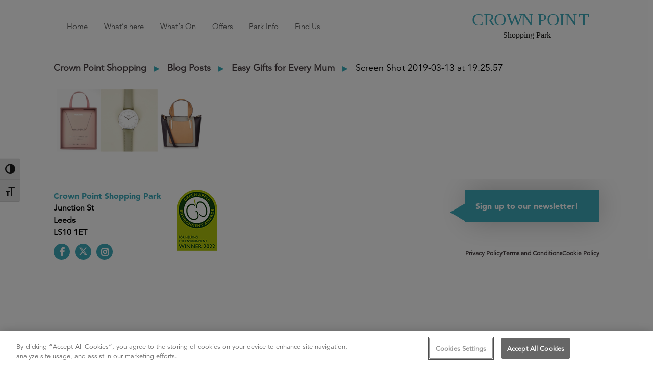

--- FILE ---
content_type: text/html; charset=UTF-8
request_url: https://www.crownpoint-shopping.co.uk/blog/easy-gifts-for-every-mum/screen-shot-2019-03-13-at-19-25-57/
body_size: 12064
content:
<!DOCTYPE html><html lang="en-GB"><head><meta charset="UTF-8"><meta name="viewport" content="width=device-width, initial-scale=1"><link rel="prefetch" href="https://www.crownpoint-shopping.co.uk/blog/easy-gifts-for-every-mum/screen-shot-2019-03-13-at-19-25-57/"><link rel="prerender" href="https://www.crownpoint-shopping.co.uk/blog/easy-gifts-for-every-mum/screen-shot-2019-03-13-at-19-25-57/"><link rel="profile" href="http://gmpg.org/xfn/11"><link rel="stylesheet" href="https://maxcdn.bootstrapcdn.com/font-awesome/4.6.3/css/font-awesome.min.css" type="text/css" /><meta name='robots' content='index, follow, max-image-preview:large, max-snippet:-1, max-video-preview:-1' /><title>Screen Shot 2019-03-13 at 19.25.57 - Crown Point Shopping</title><link rel="canonical" href="https://www.crownpoint-shopping.co.uk/blog/easy-gifts-for-every-mum/screen-shot-2019-03-13-at-19-25-57/" /><meta property="og:locale" content="en_GB" /><meta property="og:type" content="article" /><meta property="og:title" content="Screen Shot 2019-03-13 at 19.25.57 - Crown Point Shopping" /><meta property="og:url" content="https://www.crownpoint-shopping.co.uk/blog/easy-gifts-for-every-mum/screen-shot-2019-03-13-at-19-25-57/" /><meta property="og:site_name" content="Crown Point Shopping" /><meta property="article:publisher" content="https://www.facebook.com/CrownPointLeeds/" /><meta property="og:image" content="https://www.crownpoint-shopping.co.uk/blog/easy-gifts-for-every-mum/screen-shot-2019-03-13-at-19-25-57" /><meta property="og:image:width" content="606" /><meta property="og:image:height" content="282" /><meta property="og:image:type" content="image/png" /><meta name="twitter:card" content="summary_large_image" /><meta name="twitter:site" content="@crownpointleeds" /> <script type="application/ld+json" class="yoast-schema-graph">{"@context":"https://schema.org","@graph":[{"@type":"WebPage","@id":"https://www.crownpoint-shopping.co.uk/blog/easy-gifts-for-every-mum/screen-shot-2019-03-13-at-19-25-57/","url":"https://www.crownpoint-shopping.co.uk/blog/easy-gifts-for-every-mum/screen-shot-2019-03-13-at-19-25-57/","name":"Screen Shot 2019-03-13 at 19.25.57 - Crown Point Shopping","isPartOf":{"@id":"https://www.crownpoint-shopping.co.uk/#website"},"primaryImageOfPage":{"@id":"https://www.crownpoint-shopping.co.uk/blog/easy-gifts-for-every-mum/screen-shot-2019-03-13-at-19-25-57/#primaryimage"},"image":{"@id":"https://www.crownpoint-shopping.co.uk/blog/easy-gifts-for-every-mum/screen-shot-2019-03-13-at-19-25-57/#primaryimage"},"thumbnailUrl":"https://www.crownpoint-shopping.co.uk/wp-content/uploads/2019/03/Screen-Shot-2019-03-13-at-19.25.57.png","datePublished":"2019-03-13T19:26:03+00:00","breadcrumb":{"@id":"https://www.crownpoint-shopping.co.uk/blog/easy-gifts-for-every-mum/screen-shot-2019-03-13-at-19-25-57/#breadcrumb"},"inLanguage":"en-GB","potentialAction":[{"@type":"ReadAction","target":["https://www.crownpoint-shopping.co.uk/blog/easy-gifts-for-every-mum/screen-shot-2019-03-13-at-19-25-57/"]}]},{"@type":"ImageObject","inLanguage":"en-GB","@id":"https://www.crownpoint-shopping.co.uk/blog/easy-gifts-for-every-mum/screen-shot-2019-03-13-at-19-25-57/#primaryimage","url":"https://www.crownpoint-shopping.co.uk/wp-content/uploads/2019/03/Screen-Shot-2019-03-13-at-19.25.57.png","contentUrl":"https://www.crownpoint-shopping.co.uk/wp-content/uploads/2019/03/Screen-Shot-2019-03-13-at-19.25.57.png","width":606,"height":282},{"@type":"BreadcrumbList","@id":"https://www.crownpoint-shopping.co.uk/blog/easy-gifts-for-every-mum/screen-shot-2019-03-13-at-19-25-57/#breadcrumb","itemListElement":[{"@type":"ListItem","position":1,"name":"Home","item":"https://www.crownpoint-shopping.co.uk/"},{"@type":"ListItem","position":2,"name":"Screen Shot 2019-03-13 at 19.25.57"}]},{"@type":"WebSite","@id":"https://www.crownpoint-shopping.co.uk/#website","url":"https://www.crownpoint-shopping.co.uk/","name":"Crown Point Shopping","description":"Crown Point Shopping","potentialAction":[{"@type":"SearchAction","target":{"@type":"EntryPoint","urlTemplate":"https://www.crownpoint-shopping.co.uk/?s={search_term_string}"},"query-input":{"@type":"PropertyValueSpecification","valueRequired":true,"valueName":"search_term_string"}}],"inLanguage":"en-GB"}]}</script> <link rel='dns-prefetch' href='//static.addtoany.com' /><link rel='dns-prefetch' href='//cdnjs.cloudflare.com' /><link rel='dns-prefetch' href='//cdn.fonts.net' /><link rel="alternate" type="application/rss+xml" title="Crown Point Shopping &raquo; Feed" href="https://www.crownpoint-shopping.co.uk/feed/" /><link rel="alternate" type="application/rss+xml" title="Crown Point Shopping &raquo; Comments Feed" href="https://www.crownpoint-shopping.co.uk/comments/feed/" /><link rel="alternate" title="oEmbed (JSON)" type="application/json+oembed" href="https://www.crownpoint-shopping.co.uk/wp-json/oembed/1.0/embed?url=https%3A%2F%2Fwww.crownpoint-shopping.co.uk%2Fblog%2Feasy-gifts-for-every-mum%2Fscreen-shot-2019-03-13-at-19-25-57%2F" /><link rel="alternate" title="oEmbed (XML)" type="text/xml+oembed" href="https://www.crownpoint-shopping.co.uk/wp-json/oembed/1.0/embed?url=https%3A%2F%2Fwww.crownpoint-shopping.co.uk%2Fblog%2Feasy-gifts-for-every-mum%2Fscreen-shot-2019-03-13-at-19-25-57%2F&#038;format=xml" /><style id='wp-img-auto-sizes-contain-inline-css' type='text/css'>img:is([sizes=auto i],[sizes^="auto," i]){contain-intrinsic-size:3000px 1500px}
/*# sourceURL=wp-img-auto-sizes-contain-inline-css */</style><link data-optimized="1" rel='stylesheet' id='wp-block-library-css' href='https://www.crownpoint-shopping.co.uk/wp-content/litespeed/css/451eaf9b69b8adf6cd58e75d5021ef22.css?ver=f1596' type='text/css' media='all' /><style id='global-styles-inline-css' type='text/css'>:root{--wp--preset--aspect-ratio--square: 1;--wp--preset--aspect-ratio--4-3: 4/3;--wp--preset--aspect-ratio--3-4: 3/4;--wp--preset--aspect-ratio--3-2: 3/2;--wp--preset--aspect-ratio--2-3: 2/3;--wp--preset--aspect-ratio--16-9: 16/9;--wp--preset--aspect-ratio--9-16: 9/16;--wp--preset--color--black: #000000;--wp--preset--color--cyan-bluish-gray: #abb8c3;--wp--preset--color--white: #ffffff;--wp--preset--color--pale-pink: #f78da7;--wp--preset--color--vivid-red: #cf2e2e;--wp--preset--color--luminous-vivid-orange: #ff6900;--wp--preset--color--luminous-vivid-amber: #fcb900;--wp--preset--color--light-green-cyan: #7bdcb5;--wp--preset--color--vivid-green-cyan: #00d084;--wp--preset--color--pale-cyan-blue: #8ed1fc;--wp--preset--color--vivid-cyan-blue: #0693e3;--wp--preset--color--vivid-purple: #9b51e0;--wp--preset--gradient--vivid-cyan-blue-to-vivid-purple: linear-gradient(135deg,rgb(6,147,227) 0%,rgb(155,81,224) 100%);--wp--preset--gradient--light-green-cyan-to-vivid-green-cyan: linear-gradient(135deg,rgb(122,220,180) 0%,rgb(0,208,130) 100%);--wp--preset--gradient--luminous-vivid-amber-to-luminous-vivid-orange: linear-gradient(135deg,rgb(252,185,0) 0%,rgb(255,105,0) 100%);--wp--preset--gradient--luminous-vivid-orange-to-vivid-red: linear-gradient(135deg,rgb(255,105,0) 0%,rgb(207,46,46) 100%);--wp--preset--gradient--very-light-gray-to-cyan-bluish-gray: linear-gradient(135deg,rgb(238,238,238) 0%,rgb(169,184,195) 100%);--wp--preset--gradient--cool-to-warm-spectrum: linear-gradient(135deg,rgb(74,234,220) 0%,rgb(151,120,209) 20%,rgb(207,42,186) 40%,rgb(238,44,130) 60%,rgb(251,105,98) 80%,rgb(254,248,76) 100%);--wp--preset--gradient--blush-light-purple: linear-gradient(135deg,rgb(255,206,236) 0%,rgb(152,150,240) 100%);--wp--preset--gradient--blush-bordeaux: linear-gradient(135deg,rgb(254,205,165) 0%,rgb(254,45,45) 50%,rgb(107,0,62) 100%);--wp--preset--gradient--luminous-dusk: linear-gradient(135deg,rgb(255,203,112) 0%,rgb(199,81,192) 50%,rgb(65,88,208) 100%);--wp--preset--gradient--pale-ocean: linear-gradient(135deg,rgb(255,245,203) 0%,rgb(182,227,212) 50%,rgb(51,167,181) 100%);--wp--preset--gradient--electric-grass: linear-gradient(135deg,rgb(202,248,128) 0%,rgb(113,206,126) 100%);--wp--preset--gradient--midnight: linear-gradient(135deg,rgb(2,3,129) 0%,rgb(40,116,252) 100%);--wp--preset--font-size--small: 13px;--wp--preset--font-size--medium: 20px;--wp--preset--font-size--large: 36px;--wp--preset--font-size--x-large: 42px;--wp--preset--spacing--20: 0.44rem;--wp--preset--spacing--30: 0.67rem;--wp--preset--spacing--40: 1rem;--wp--preset--spacing--50: 1.5rem;--wp--preset--spacing--60: 2.25rem;--wp--preset--spacing--70: 3.38rem;--wp--preset--spacing--80: 5.06rem;--wp--preset--shadow--natural: 6px 6px 9px rgba(0, 0, 0, 0.2);--wp--preset--shadow--deep: 12px 12px 50px rgba(0, 0, 0, 0.4);--wp--preset--shadow--sharp: 6px 6px 0px rgba(0, 0, 0, 0.2);--wp--preset--shadow--outlined: 6px 6px 0px -3px rgb(255, 255, 255), 6px 6px rgb(0, 0, 0);--wp--preset--shadow--crisp: 6px 6px 0px rgb(0, 0, 0);}:where(.is-layout-flex){gap: 0.5em;}:where(.is-layout-grid){gap: 0.5em;}body .is-layout-flex{display: flex;}.is-layout-flex{flex-wrap: wrap;align-items: center;}.is-layout-flex > :is(*, div){margin: 0;}body .is-layout-grid{display: grid;}.is-layout-grid > :is(*, div){margin: 0;}:where(.wp-block-columns.is-layout-flex){gap: 2em;}:where(.wp-block-columns.is-layout-grid){gap: 2em;}:where(.wp-block-post-template.is-layout-flex){gap: 1.25em;}:where(.wp-block-post-template.is-layout-grid){gap: 1.25em;}.has-black-color{color: var(--wp--preset--color--black) !important;}.has-cyan-bluish-gray-color{color: var(--wp--preset--color--cyan-bluish-gray) !important;}.has-white-color{color: var(--wp--preset--color--white) !important;}.has-pale-pink-color{color: var(--wp--preset--color--pale-pink) !important;}.has-vivid-red-color{color: var(--wp--preset--color--vivid-red) !important;}.has-luminous-vivid-orange-color{color: var(--wp--preset--color--luminous-vivid-orange) !important;}.has-luminous-vivid-amber-color{color: var(--wp--preset--color--luminous-vivid-amber) !important;}.has-light-green-cyan-color{color: var(--wp--preset--color--light-green-cyan) !important;}.has-vivid-green-cyan-color{color: var(--wp--preset--color--vivid-green-cyan) !important;}.has-pale-cyan-blue-color{color: var(--wp--preset--color--pale-cyan-blue) !important;}.has-vivid-cyan-blue-color{color: var(--wp--preset--color--vivid-cyan-blue) !important;}.has-vivid-purple-color{color: var(--wp--preset--color--vivid-purple) !important;}.has-black-background-color{background-color: var(--wp--preset--color--black) !important;}.has-cyan-bluish-gray-background-color{background-color: var(--wp--preset--color--cyan-bluish-gray) !important;}.has-white-background-color{background-color: var(--wp--preset--color--white) !important;}.has-pale-pink-background-color{background-color: var(--wp--preset--color--pale-pink) !important;}.has-vivid-red-background-color{background-color: var(--wp--preset--color--vivid-red) !important;}.has-luminous-vivid-orange-background-color{background-color: var(--wp--preset--color--luminous-vivid-orange) !important;}.has-luminous-vivid-amber-background-color{background-color: var(--wp--preset--color--luminous-vivid-amber) !important;}.has-light-green-cyan-background-color{background-color: var(--wp--preset--color--light-green-cyan) !important;}.has-vivid-green-cyan-background-color{background-color: var(--wp--preset--color--vivid-green-cyan) !important;}.has-pale-cyan-blue-background-color{background-color: var(--wp--preset--color--pale-cyan-blue) !important;}.has-vivid-cyan-blue-background-color{background-color: var(--wp--preset--color--vivid-cyan-blue) !important;}.has-vivid-purple-background-color{background-color: var(--wp--preset--color--vivid-purple) !important;}.has-black-border-color{border-color: var(--wp--preset--color--black) !important;}.has-cyan-bluish-gray-border-color{border-color: var(--wp--preset--color--cyan-bluish-gray) !important;}.has-white-border-color{border-color: var(--wp--preset--color--white) !important;}.has-pale-pink-border-color{border-color: var(--wp--preset--color--pale-pink) !important;}.has-vivid-red-border-color{border-color: var(--wp--preset--color--vivid-red) !important;}.has-luminous-vivid-orange-border-color{border-color: var(--wp--preset--color--luminous-vivid-orange) !important;}.has-luminous-vivid-amber-border-color{border-color: var(--wp--preset--color--luminous-vivid-amber) !important;}.has-light-green-cyan-border-color{border-color: var(--wp--preset--color--light-green-cyan) !important;}.has-vivid-green-cyan-border-color{border-color: var(--wp--preset--color--vivid-green-cyan) !important;}.has-pale-cyan-blue-border-color{border-color: var(--wp--preset--color--pale-cyan-blue) !important;}.has-vivid-cyan-blue-border-color{border-color: var(--wp--preset--color--vivid-cyan-blue) !important;}.has-vivid-purple-border-color{border-color: var(--wp--preset--color--vivid-purple) !important;}.has-vivid-cyan-blue-to-vivid-purple-gradient-background{background: var(--wp--preset--gradient--vivid-cyan-blue-to-vivid-purple) !important;}.has-light-green-cyan-to-vivid-green-cyan-gradient-background{background: var(--wp--preset--gradient--light-green-cyan-to-vivid-green-cyan) !important;}.has-luminous-vivid-amber-to-luminous-vivid-orange-gradient-background{background: var(--wp--preset--gradient--luminous-vivid-amber-to-luminous-vivid-orange) !important;}.has-luminous-vivid-orange-to-vivid-red-gradient-background{background: var(--wp--preset--gradient--luminous-vivid-orange-to-vivid-red) !important;}.has-very-light-gray-to-cyan-bluish-gray-gradient-background{background: var(--wp--preset--gradient--very-light-gray-to-cyan-bluish-gray) !important;}.has-cool-to-warm-spectrum-gradient-background{background: var(--wp--preset--gradient--cool-to-warm-spectrum) !important;}.has-blush-light-purple-gradient-background{background: var(--wp--preset--gradient--blush-light-purple) !important;}.has-blush-bordeaux-gradient-background{background: var(--wp--preset--gradient--blush-bordeaux) !important;}.has-luminous-dusk-gradient-background{background: var(--wp--preset--gradient--luminous-dusk) !important;}.has-pale-ocean-gradient-background{background: var(--wp--preset--gradient--pale-ocean) !important;}.has-electric-grass-gradient-background{background: var(--wp--preset--gradient--electric-grass) !important;}.has-midnight-gradient-background{background: var(--wp--preset--gradient--midnight) !important;}.has-small-font-size{font-size: var(--wp--preset--font-size--small) !important;}.has-medium-font-size{font-size: var(--wp--preset--font-size--medium) !important;}.has-large-font-size{font-size: var(--wp--preset--font-size--large) !important;}.has-x-large-font-size{font-size: var(--wp--preset--font-size--x-large) !important;}
/*# sourceURL=global-styles-inline-css */</style><style id='classic-theme-styles-inline-css' type='text/css'>/*! This file is auto-generated */
.wp-block-button__link{color:#fff;background-color:#32373c;border-radius:9999px;box-shadow:none;text-decoration:none;padding:calc(.667em + 2px) calc(1.333em + 2px);font-size:1.125em}.wp-block-file__button{background:#32373c;color:#fff;text-decoration:none}
/*# sourceURL=/wp-includes/css/classic-themes.min.css */</style><link data-optimized="1" rel='stylesheet' id='bw-announcement-css-css' href='https://www.crownpoint-shopping.co.uk/wp-content/litespeed/css/0353deacd20a9bc79050a9dda1d4657f.css?ver=13ef1' type='text/css' media='all' /><link data-optimized="1" rel='stylesheet' id='wow-modal-windows-pro-css' href='https://www.crownpoint-shopping.co.uk/wp-content/litespeed/css/cf8ff814e6094acdf0cc08b2a88b1506.css?ver=af410' type='text/css' media='all' /><link data-optimized="1" rel='stylesheet' id='ui-font-css' href='https://www.crownpoint-shopping.co.uk/wp-content/litespeed/css/426c66831026341b11345c23e04865f9.css?ver=2f52c' type='text/css' media='all' /><link data-optimized="1" rel='stylesheet' id='wpa-toolbar-css' href='https://www.crownpoint-shopping.co.uk/wp-content/litespeed/css/7964e7acb4d4668bbc1ec1aa7710c5b9.css?ver=2536d' type='text/css' media='all' /><link data-optimized="1" rel='stylesheet' id='ui-fontsize.css-css' href='https://www.crownpoint-shopping.co.uk/wp-content/litespeed/css/86bef37bfa3428aa83920ad5dfcdb089.css?ver=30619' type='text/css' media='all' /><style id='ui-fontsize.css-inline-css' type='text/css'>html { --wpa-font-size: clamp( 24px, 1.5rem, 36px ); --wpa-h1-size : clamp( 48px, 3rem, 72px ); --wpa-h2-size : clamp( 40px, 2.5rem, 60px ); --wpa-h3-size : clamp( 32px, 2rem, 48px ); --wpa-h4-size : clamp( 28px, 1.75rem, 42px ); --wpa-sub-list-size: 1.1em; --wpa-sub-sub-list-size: 1em; } 
/*# sourceURL=ui-fontsize.css-inline-css */</style><link data-optimized="1" rel='stylesheet' id='wpa-style-css' href='https://www.crownpoint-shopping.co.uk/wp-content/litespeed/css/71cca07733bd4481b52f673f357c746b.css?ver=debb9' type='text/css' media='all' /><style id='wpa-style-inline-css' type='text/css'>.wpa-hide-ltr#skiplinks a, .wpa-hide-ltr#skiplinks a:hover, .wpa-hide-ltr#skiplinks a:visited {
	
}
.wpa-hide-ltr#skiplinks a:active,  .wpa-hide-ltr#skiplinks a:focus {
	
}
	:root { --admin-bar-top : 7px; }
/*# sourceURL=wpa-style-inline-css */</style><link rel='stylesheet' id='wonder-theme-avenir-font-css' href='https://cdn.fonts.net/kit/aa357b80-52b6-11ec-a5d8-0612727c9b06/aa357b80-52b6-11ec-a5d8-0612727c9b06.css?ver=6.9' type='text/css' media='all' /><link data-optimized="1" rel='stylesheet' id='wonder-theme-custom-style-css' href='https://www.crownpoint-shopping.co.uk/wp-content/litespeed/css/651489e20adc2e48b6cf5275d07cea2e.css?ver=5c1db' type='text/css' media='all' /><link data-optimized="1" rel='stylesheet' id='addtoany-css' href='https://www.crownpoint-shopping.co.uk/wp-content/litespeed/css/b6397e8884bc2c141aa44c34c308936f.css?ver=d6562' type='text/css' media='all' /> <script type="text/javascript" id="addtoany-core-js-before" src="[data-uri]" defer></script> <script type="text/javascript" defer src="https://static.addtoany.com/menu/page.js" id="addtoany-core-js"></script> <script type="text/javascript" src="https://cdnjs.cloudflare.com/ajax/libs/jquery/3.6.0/jquery.min.js" id="jquery-js"></script> <script data-optimized="1" type="text/javascript" defer src="https://www.crownpoint-shopping.co.uk/wp-content/litespeed/js/c1e67298546bdff7a85a9ee9313472a0.js?ver=b4bf4" id="addtoany-jquery-js"></script> <script data-optimized="1" type="text/javascript" src="https://www.crownpoint-shopping.co.uk/wp-content/litespeed/js/15c8f22feaf4302ef997354835ad3e59.js?ver=2d9c2" id="wonder-theme-custom-js-js" defer data-deferred="1"></script> <link rel="https://api.w.org/" href="https://www.crownpoint-shopping.co.uk/wp-json/" /><link rel="alternate" title="JSON" type="application/json" href="https://www.crownpoint-shopping.co.uk/wp-json/wp/v2/media/6343" /><link rel="EditURI" type="application/rsd+xml" title="RSD" href="https://www.crownpoint-shopping.co.uk/xmlrpc.php?rsd" /><link rel='shortlink' href='https://www.crownpoint-shopping.co.uk/?p=6343' /><style type="text/css">.site-title,
		.site-description {
			position: absolute;
			clip: rect(1px, 1px, 1px, 1px);
		}</style><link rel="icon" href="https://www.crownpoint-shopping.co.uk/wp-content/uploads/2017/02/cropped-favicon-2-32x32.png" sizes="32x32" /><link rel="icon" href="https://www.crownpoint-shopping.co.uk/wp-content/uploads/2017/02/cropped-favicon-2-192x192.png" sizes="192x192" /><link rel="apple-touch-icon" href="https://www.crownpoint-shopping.co.uk/wp-content/uploads/2017/02/cropped-favicon-2-180x180.png" /><meta name="msapplication-TileImage" content="https://www.crownpoint-shopping.co.uk/wp-content/uploads/2017/02/cropped-favicon-2-270x270.png" /><style type="text/css" id="wp-custom-css">/*
You can add your own CSS here.

Click the help icon above to learn more.
*/

.postid-7056 .post-dates {
	display: none!important;
}
/* 
#footer-container .social a.instagram-icon:before {
  content: '\f16d'; } */


.policies {
    margin-top: 50px;
}
.policies ul {
    display: flex;
		flex-flow: row wrap;
    gap: 20px;
}
.policies a {
    font-size: 12px !important;
}

@media screen and (max-width: 768px) {
.policies ul {
		flex-flow: column wrap;
}
}</style> <script type="text/javascript" src="https://cookie-cdn.cookiepro.com/consent/018dd525-0446-7a60-8eb7-5c03ddd52c98/OtAutoBlock.js"  defer data-deferred="1"></script> <script src="https://cookie-cdn.cookiepro.com/scripttemplates/otSDKStub.js"  type="text/javascript" charset="UTF-8" data-domain-script="018dd525-0446-7a60-8eb7-5c03ddd52c98"  defer data-deferred="1"></script> <script type="text/javascript" src="[data-uri]" defer></script> 
 <script type="text/plain" class="optanon-category-C0002">(function (f, o, r, c, e, _2, _4) {
            f.Force24Object = e, f[e] = f[e] || function () {
                f[e].q = f[e].q || [], f[e].q.push(arguments)
            }, f[e].l = 1 * new Date, _2 = o.createElement(r),
            _4 = o.getElementsByTagName(r)[0], _2.async = !0, _2.src = c, _4.parentNode.insertBefore(_2, _4)
        })(window, document, "script", "https://static.websites.data-crypt.com/scripts/activity/v3/inject-v3.min.js", "f24");
    
        f24('config', 'set_tracking_id', '10e48f22-7e1f-4450-8b9b-bd8049f21845');
        f24('config', 'set_client_id', '00edd97b-fa1d-46ca-b997-535d7fb2421a');</script> 
 <script type="text/plain" class="optanon-category-C0002" async src="https://www.googletagmanager.com/gtag/js?id=G-T8KZSPQE2T"></script> <script type="text/plain" class="optanon-category-C0002">window.dataLayer = window.dataLayer || []; 
	    function gtag(){
	        dataLayer.push(arguments);
	    } 
	    gtag('js', new Date()); 
	    gtag('config', 'G-T8KZSPQE2T');</script> </head><body class="attachment wp-singular attachment-template-default single single-attachment postid-6343 attachmentid-6343 attachment-png wp-theme-wonder-theme"><div id="page" class="site"><header id="masthead" class="site-header" role="banner"><div id="header-wrapper"><div id="header-container"><div class="row-wrapper-2"><div class="row row-two"><div id="centre-logo-container">
<a href="https://www.crownpoint-shopping.co.uk" id="centre-logo">Crown Point Shopping</a></div><nav id="site-navigation" class="main-navigation" role="navigation"><div class="menu-main-menu-container"><ul id="menu-main-menu" class="menu"><li id="menu-item-112" class="menu-item menu-item-type-post_type menu-item-object-page menu-item-home menu-item-112"><a href="https://www.crownpoint-shopping.co.uk/">Home</a></li><li id="menu-item-108" class="menu-item menu-item-type-post_type menu-item-object-page menu-item-has-children menu-item-108"><a href="https://www.crownpoint-shopping.co.uk/stores/">What&#8217;s here</a><ul class="sub-menu"><li id="menu-item-2040" class="menu-item menu-item-type-taxonomy menu-item-object-store_category menu-item-2040"><a href="https://www.crownpoint-shopping.co.uk/store-category/food-drink/">Food &amp; Drink</a></li><li id="menu-item-2043" class="menu-item menu-item-type-taxonomy menu-item-object-store_category menu-item-2043"><a href="https://www.crownpoint-shopping.co.uk/store-category/stores/">Stores</a></li><li id="menu-item-2044" class="menu-item menu-item-type-taxonomy menu-item-object-store_category menu-item-2044"><a href="https://www.crownpoint-shopping.co.uk/store-category/services/">Services</a></li></ul></li><li id="menu-item-6941" class="menu-item menu-item-type-custom menu-item-object-custom menu-item-6941"><a href="https://www.crownpoint-shopping.co.uk/whats-on/">What&#8217;s On</a></li><li id="menu-item-6890" class="menu-item menu-item-type-custom menu-item-object-custom menu-item-6890"><a href="https://www.crownpoint-shopping.co.uk/offers/">Offers</a></li><li id="menu-item-7898" class="menu-item menu-item-type-custom menu-item-object-custom menu-item-has-children menu-item-7898"><a href="#">Park Info</a><ul class="sub-menu"><li id="menu-item-1910" class="menu-item menu-item-type-post_type menu-item-object-page menu-item-1910"><a href="https://www.crownpoint-shopping.co.uk/our-opening-times/">Our Opening Times</a></li><li id="menu-item-2028" class="menu-item menu-item-type-post_type menu-item-object-page menu-item-2028"><a href="https://www.crownpoint-shopping.co.uk/facilities/">Facilities</a></li><li id="menu-item-2029" class="menu-item menu-item-type-post_type menu-item-object-page menu-item-2029"><a href="https://www.crownpoint-shopping.co.uk/parking/">Parking</a></li><li id="menu-item-6097" class="menu-item menu-item-type-post_type menu-item-object-page menu-item-6097"><a href="https://www.crownpoint-shopping.co.uk/click-collect-2/">Click &#038; Collect</a></li><li id="menu-item-2030" class="menu-item menu-item-type-post_type menu-item-object-page menu-item-2030"><a href="https://www.crownpoint-shopping.co.uk/contact-us/">Contact Us</a></li><li id="menu-item-6126" class="menu-item menu-item-type-custom menu-item-object-custom menu-item-6126"><a href="https://www.crownpoint-shopping.co.uk/wp-content/uploads/2024/12/B3105_CRWP_Park_Map_Update_04-12-24.pdf">Park Map</a></li></ul></li><li id="menu-item-1911" class="menu-item menu-item-type-post_type menu-item-object-page menu-item-1911"><a href="https://www.crownpoint-shopping.co.uk/find-us/">Find Us</a></li></ul></div></nav></div></div></div></div><div id="burger-menu"><a class="mobile-menu" href="#"><span>Menu</span></a></div><div id="newsletter-popup"><div id="newsletter-container"><div class="centre-logo">
<img data-lazyloaded="1" src="[data-uri]" data-src="https://www.crownpoint-shopping.co.uk/wp-content/uploads/2017/02/crownpoint-logo-300x300.png " alt="" /><noscript><img src="https://www.crownpoint-shopping.co.uk/wp-content/uploads/2017/02/crownpoint-logo-300x300.png " alt="" /></noscript></div></div></div></header><div id="content" class="site-content"><div class="breadcrumbs" typeof="BreadcrumbList" vocab="http://schema.org/">
<span property="itemListElement" typeof="ListItem"><a property="item" typeof="WebPage" title="Go to Crown Point Shopping." href="https://www.crownpoint-shopping.co.uk" class="home"><span property="name">Crown Point Shopping</span></a><meta property="position" content="1"></span><span property="itemListElement" typeof="ListItem"><a property="item" typeof="WebPage" href="https://www.crownpoint-shopping.co.uk/blog/" class="archive post-blog-archive"><span property="name">Blog Posts</span></a><meta property="position" content="2"></span><span property="itemListElement" typeof="ListItem"><a property="item" typeof="WebPage" href="https://www.crownpoint-shopping.co.uk/blog/easy-gifts-for-every-mum/" class="post post-blog"><span property="name">Easy Gifts for Every Mum</span></a><meta property="position" content="3"></span><span property="itemListElement" typeof="ListItem"><span property="name">Screen Shot 2019-03-13 at 19.25.57</span><meta property="position" content="4"></span></div><div id="primary" class="content-area"><main id="main" class="site-main" role="main"><article id="post-6343" class="post-6343 attachment type-attachment status-inherit hentry"><header class="entry-header"></header><div class="entry-content"><p class="attachment"><a href='https://www.crownpoint-shopping.co.uk/wp-content/uploads/2019/03/Screen-Shot-2019-03-13-at-19.25.57.png'><img data-lazyloaded="1" src="[data-uri]" decoding="async" width="300" height="140" data-src="https://www.crownpoint-shopping.co.uk/wp-content/uploads/2019/03/Screen-Shot-2019-03-13-at-19.25.57-300x140.png" class="attachment-medium size-medium" alt="" data-srcset="https://www.crownpoint-shopping.co.uk/wp-content/uploads/2019/03/Screen-Shot-2019-03-13-at-19.25.57-300x140.png 300w, https://www.crownpoint-shopping.co.uk/wp-content/uploads/2019/03/Screen-Shot-2019-03-13-at-19.25.57.png 606w" data-sizes="(max-width: 300px) 100vw, 300px" /><noscript><img decoding="async" width="300" height="140" src="https://www.crownpoint-shopping.co.uk/wp-content/uploads/2019/03/Screen-Shot-2019-03-13-at-19.25.57-300x140.png" class="attachment-medium size-medium" alt="" srcset="https://www.crownpoint-shopping.co.uk/wp-content/uploads/2019/03/Screen-Shot-2019-03-13-at-19.25.57-300x140.png 300w, https://www.crownpoint-shopping.co.uk/wp-content/uploads/2019/03/Screen-Shot-2019-03-13-at-19.25.57.png 606w" sizes="(max-width: 300px) 100vw, 300px" /></noscript></a></p></div><footer class="entry-footer"></footer></article></main></div></div><footer id="colophon" class="site-footer" role="contentinfo"><div id="footer-wrapper"><div id="footer-container">
<img data-lazyloaded="1" src="[data-uri]" data-src="https://www.crownpoint-shopping.co.uk/wp-content/themes/wonder-theme/images/GO_EA-WINNER-Logo.png" style="margin-left: 30px;"><noscript><img src="https://www.crownpoint-shopping.co.uk/wp-content/themes/wonder-theme/images/GO_EA-WINNER-Logo.png" style="margin-left: 30px;"></noscript><div class="right-col"><div class="newsletter">
<a href="https://www.crownpoint-shopping.co.uk/e-newsletter"><h2>Sign up to our newsletter!</h2>
</a></div><div class="policies"><ul><li>
<a href="https://www.crownpoint-shopping.co.uk/privacy/" title="Privacy Policy">Privacy Policy</a></li><li>
<a href="https://www.crownpoint-shopping.co.uk/terms-and-conditions/" title="Terms and Conditions">Terms and Conditions</a></li><li>
<a href="https://www.crownpoint-shopping.co.uk/cookie-policy/" title="Cookie Policy">Cookie Policy</a></li></ul></div></div><div class="left-col"><h2>Crown Point Shopping Park</h2><p><p>Junction St<br />
Leeds<br />
LS10 1ET</p></p><div class="social">
<a class="facebook-icon" target="_blank" href="https://www.facebook.com/CrownPointLeeds/">Facebook</a>
<a class="twitter-icon" target="_blank" href="https://twitter.com/crownpointleeds">Twitter</a>
<a class="instagram-icon" target="_blank" href="https://www.instagram.com/crownpointleeds/">Instagram</a></div></div></div></div></footer></div> <script type="speculationrules">{"prefetch":[{"source":"document","where":{"and":[{"href_matches":"/*"},{"not":{"href_matches":["/wp-*.php","/wp-admin/*","/wp-content/uploads/*","/wp-content/*","/wp-content/plugins/*","/wp-content/themes/wonder-theme/*","/*\\?(.+)"]}},{"not":{"selector_matches":"a[rel~=\"nofollow\"]"}},{"not":{"selector_matches":".no-prefetch, .no-prefetch a"}}]},"eagerness":"conservative"}]}</script> <script type="text/javascript" id="wpa-toolbar-js-extra" src="[data-uri]" defer></script> <script data-optimized="1" type="text/javascript" src="https://www.crownpoint-shopping.co.uk/wp-content/litespeed/js/56f1277309258ee8786bb9c09cc2552b.js?ver=abb8b" id="wpa-toolbar-js" defer="defer" data-wp-strategy="defer"></script> <script data-optimized="1" type="text/javascript" src="https://www.crownpoint-shopping.co.uk/wp-content/litespeed/js/d8ee86ea71440662e3e08dbb084fe49d.js?ver=ecbf7" id="wonder-theme-analytic-js-js" defer data-deferred="1"></script> <script type="text/javascript" id="wp-accessibility-js-extra" src="[data-uri]" defer></script> <script data-optimized="1" type="text/javascript" src="https://www.crownpoint-shopping.co.uk/wp-content/litespeed/js/56c0e70e18f9e7e2ac77ba96820e0268.js?ver=6daf3" id="wp-accessibility-js" defer="defer" data-wp-strategy="defer"></script> <script data-no-optimize="1">window.lazyLoadOptions=Object.assign({},{threshold:300},window.lazyLoadOptions||{});!function(t,e){"object"==typeof exports&&"undefined"!=typeof module?module.exports=e():"function"==typeof define&&define.amd?define(e):(t="undefined"!=typeof globalThis?globalThis:t||self).LazyLoad=e()}(this,function(){"use strict";function e(){return(e=Object.assign||function(t){for(var e=1;e<arguments.length;e++){var n,a=arguments[e];for(n in a)Object.prototype.hasOwnProperty.call(a,n)&&(t[n]=a[n])}return t}).apply(this,arguments)}function o(t){return e({},at,t)}function l(t,e){return t.getAttribute(gt+e)}function c(t){return l(t,vt)}function s(t,e){return function(t,e,n){e=gt+e;null!==n?t.setAttribute(e,n):t.removeAttribute(e)}(t,vt,e)}function i(t){return s(t,null),0}function r(t){return null===c(t)}function u(t){return c(t)===_t}function d(t,e,n,a){t&&(void 0===a?void 0===n?t(e):t(e,n):t(e,n,a))}function f(t,e){et?t.classList.add(e):t.className+=(t.className?" ":"")+e}function _(t,e){et?t.classList.remove(e):t.className=t.className.replace(new RegExp("(^|\\s+)"+e+"(\\s+|$)")," ").replace(/^\s+/,"").replace(/\s+$/,"")}function g(t){return t.llTempImage}function v(t,e){!e||(e=e._observer)&&e.unobserve(t)}function b(t,e){t&&(t.loadingCount+=e)}function p(t,e){t&&(t.toLoadCount=e)}function n(t){for(var e,n=[],a=0;e=t.children[a];a+=1)"SOURCE"===e.tagName&&n.push(e);return n}function h(t,e){(t=t.parentNode)&&"PICTURE"===t.tagName&&n(t).forEach(e)}function a(t,e){n(t).forEach(e)}function m(t){return!!t[lt]}function E(t){return t[lt]}function I(t){return delete t[lt]}function y(e,t){var n;m(e)||(n={},t.forEach(function(t){n[t]=e.getAttribute(t)}),e[lt]=n)}function L(a,t){var o;m(a)&&(o=E(a),t.forEach(function(t){var e,n;e=a,(t=o[n=t])?e.setAttribute(n,t):e.removeAttribute(n)}))}function k(t,e,n){f(t,e.class_loading),s(t,st),n&&(b(n,1),d(e.callback_loading,t,n))}function A(t,e,n){n&&t.setAttribute(e,n)}function O(t,e){A(t,rt,l(t,e.data_sizes)),A(t,it,l(t,e.data_srcset)),A(t,ot,l(t,e.data_src))}function w(t,e,n){var a=l(t,e.data_bg_multi),o=l(t,e.data_bg_multi_hidpi);(a=nt&&o?o:a)&&(t.style.backgroundImage=a,n=n,f(t=t,(e=e).class_applied),s(t,dt),n&&(e.unobserve_completed&&v(t,e),d(e.callback_applied,t,n)))}function x(t,e){!e||0<e.loadingCount||0<e.toLoadCount||d(t.callback_finish,e)}function M(t,e,n){t.addEventListener(e,n),t.llEvLisnrs[e]=n}function N(t){return!!t.llEvLisnrs}function z(t){if(N(t)){var e,n,a=t.llEvLisnrs;for(e in a){var o=a[e];n=e,o=o,t.removeEventListener(n,o)}delete t.llEvLisnrs}}function C(t,e,n){var a;delete t.llTempImage,b(n,-1),(a=n)&&--a.toLoadCount,_(t,e.class_loading),e.unobserve_completed&&v(t,n)}function R(i,r,c){var l=g(i)||i;N(l)||function(t,e,n){N(t)||(t.llEvLisnrs={});var a="VIDEO"===t.tagName?"loadeddata":"load";M(t,a,e),M(t,"error",n)}(l,function(t){var e,n,a,o;n=r,a=c,o=u(e=i),C(e,n,a),f(e,n.class_loaded),s(e,ut),d(n.callback_loaded,e,a),o||x(n,a),z(l)},function(t){var e,n,a,o;n=r,a=c,o=u(e=i),C(e,n,a),f(e,n.class_error),s(e,ft),d(n.callback_error,e,a),o||x(n,a),z(l)})}function T(t,e,n){var a,o,i,r,c;t.llTempImage=document.createElement("IMG"),R(t,e,n),m(c=t)||(c[lt]={backgroundImage:c.style.backgroundImage}),i=n,r=l(a=t,(o=e).data_bg),c=l(a,o.data_bg_hidpi),(r=nt&&c?c:r)&&(a.style.backgroundImage='url("'.concat(r,'")'),g(a).setAttribute(ot,r),k(a,o,i)),w(t,e,n)}function G(t,e,n){var a;R(t,e,n),a=e,e=n,(t=Et[(n=t).tagName])&&(t(n,a),k(n,a,e))}function D(t,e,n){var a;a=t,(-1<It.indexOf(a.tagName)?G:T)(t,e,n)}function S(t,e,n){var a;t.setAttribute("loading","lazy"),R(t,e,n),a=e,(e=Et[(n=t).tagName])&&e(n,a),s(t,_t)}function V(t){t.removeAttribute(ot),t.removeAttribute(it),t.removeAttribute(rt)}function j(t){h(t,function(t){L(t,mt)}),L(t,mt)}function F(t){var e;(e=yt[t.tagName])?e(t):m(e=t)&&(t=E(e),e.style.backgroundImage=t.backgroundImage)}function P(t,e){var n;F(t),n=e,r(e=t)||u(e)||(_(e,n.class_entered),_(e,n.class_exited),_(e,n.class_applied),_(e,n.class_loading),_(e,n.class_loaded),_(e,n.class_error)),i(t),I(t)}function U(t,e,n,a){var o;n.cancel_on_exit&&(c(t)!==st||"IMG"===t.tagName&&(z(t),h(o=t,function(t){V(t)}),V(o),j(t),_(t,n.class_loading),b(a,-1),i(t),d(n.callback_cancel,t,e,a)))}function $(t,e,n,a){var o,i,r=(i=t,0<=bt.indexOf(c(i)));s(t,"entered"),f(t,n.class_entered),_(t,n.class_exited),o=t,i=a,n.unobserve_entered&&v(o,i),d(n.callback_enter,t,e,a),r||D(t,n,a)}function q(t){return t.use_native&&"loading"in HTMLImageElement.prototype}function H(t,o,i){t.forEach(function(t){return(a=t).isIntersecting||0<a.intersectionRatio?$(t.target,t,o,i):(e=t.target,n=t,a=o,t=i,void(r(e)||(f(e,a.class_exited),U(e,n,a,t),d(a.callback_exit,e,n,t))));var e,n,a})}function B(e,n){var t;tt&&!q(e)&&(n._observer=new IntersectionObserver(function(t){H(t,e,n)},{root:(t=e).container===document?null:t.container,rootMargin:t.thresholds||t.threshold+"px"}))}function J(t){return Array.prototype.slice.call(t)}function K(t){return t.container.querySelectorAll(t.elements_selector)}function Q(t){return c(t)===ft}function W(t,e){return e=t||K(e),J(e).filter(r)}function X(e,t){var n;(n=K(e),J(n).filter(Q)).forEach(function(t){_(t,e.class_error),i(t)}),t.update()}function t(t,e){var n,a,t=o(t);this._settings=t,this.loadingCount=0,B(t,this),n=t,a=this,Y&&window.addEventListener("online",function(){X(n,a)}),this.update(e)}var Y="undefined"!=typeof window,Z=Y&&!("onscroll"in window)||"undefined"!=typeof navigator&&/(gle|ing|ro)bot|crawl|spider/i.test(navigator.userAgent),tt=Y&&"IntersectionObserver"in window,et=Y&&"classList"in document.createElement("p"),nt=Y&&1<window.devicePixelRatio,at={elements_selector:".lazy",container:Z||Y?document:null,threshold:300,thresholds:null,data_src:"src",data_srcset:"srcset",data_sizes:"sizes",data_bg:"bg",data_bg_hidpi:"bg-hidpi",data_bg_multi:"bg-multi",data_bg_multi_hidpi:"bg-multi-hidpi",data_poster:"poster",class_applied:"applied",class_loading:"litespeed-loading",class_loaded:"litespeed-loaded",class_error:"error",class_entered:"entered",class_exited:"exited",unobserve_completed:!0,unobserve_entered:!1,cancel_on_exit:!0,callback_enter:null,callback_exit:null,callback_applied:null,callback_loading:null,callback_loaded:null,callback_error:null,callback_finish:null,callback_cancel:null,use_native:!1},ot="src",it="srcset",rt="sizes",ct="poster",lt="llOriginalAttrs",st="loading",ut="loaded",dt="applied",ft="error",_t="native",gt="data-",vt="ll-status",bt=[st,ut,dt,ft],pt=[ot],ht=[ot,ct],mt=[ot,it,rt],Et={IMG:function(t,e){h(t,function(t){y(t,mt),O(t,e)}),y(t,mt),O(t,e)},IFRAME:function(t,e){y(t,pt),A(t,ot,l(t,e.data_src))},VIDEO:function(t,e){a(t,function(t){y(t,pt),A(t,ot,l(t,e.data_src))}),y(t,ht),A(t,ct,l(t,e.data_poster)),A(t,ot,l(t,e.data_src)),t.load()}},It=["IMG","IFRAME","VIDEO"],yt={IMG:j,IFRAME:function(t){L(t,pt)},VIDEO:function(t){a(t,function(t){L(t,pt)}),L(t,ht),t.load()}},Lt=["IMG","IFRAME","VIDEO"];return t.prototype={update:function(t){var e,n,a,o=this._settings,i=W(t,o);{if(p(this,i.length),!Z&&tt)return q(o)?(e=o,n=this,i.forEach(function(t){-1!==Lt.indexOf(t.tagName)&&S(t,e,n)}),void p(n,0)):(t=this._observer,o=i,t.disconnect(),a=t,void o.forEach(function(t){a.observe(t)}));this.loadAll(i)}},destroy:function(){this._observer&&this._observer.disconnect(),K(this._settings).forEach(function(t){I(t)}),delete this._observer,delete this._settings,delete this.loadingCount,delete this.toLoadCount},loadAll:function(t){var e=this,n=this._settings;W(t,n).forEach(function(t){v(t,e),D(t,n,e)})},restoreAll:function(){var e=this._settings;K(e).forEach(function(t){P(t,e)})}},t.load=function(t,e){e=o(e);D(t,e)},t.resetStatus=function(t){i(t)},t}),function(t,e){"use strict";function n(){e.body.classList.add("litespeed_lazyloaded")}function a(){console.log("[LiteSpeed] Start Lazy Load"),o=new LazyLoad(Object.assign({},t.lazyLoadOptions||{},{elements_selector:"[data-lazyloaded]",callback_finish:n})),i=function(){o.update()},t.MutationObserver&&new MutationObserver(i).observe(e.documentElement,{childList:!0,subtree:!0,attributes:!0})}var o,i;t.addEventListener?t.addEventListener("load",a,!1):t.attachEvent("onload",a)}(window,document);</script></body></html>
<!-- Page optimized by LiteSpeed Cache @2026-01-16 08:28:04 -->

<!-- Page cached by LiteSpeed Cache 7.7 on 2026-01-16 08:28:04 -->

--- FILE ---
content_type: text/css
request_url: https://www.crownpoint-shopping.co.uk/wp-content/litespeed/css/0353deacd20a9bc79050a9dda1d4657f.css?ver=13ef1
body_size: -8
content:
*{box-sizing:border-box}#wp-announcement{border-radius:4px;border:1px solid #f5f5f5;position:relative;margin:0 auto;margin-bottom:10px;max-width:1440px}#wp-announcement:before{background:url(/wp-content/plugins/bw-announcement-plugin/info-black-thin.svg) no-repeat center;display:block;content:'';width:96px;height:100%;position:absolute;background-size:50%;left:0}#wp-announcement .wp-announcement-container{padding:24px;padding-left:100px}#wp-announcement .wp-announcement-container a{font-weight:800;text-decoration:underline}#wp-announcement .wp-announcement-container h2,#wp-announcement .wp-announcement-container p{margin:0;padding:0}

--- FILE ---
content_type: text/css
request_url: https://cdn.fonts.net/kit/aa357b80-52b6-11ec-a5d8-0612727c9b06/aa357b80-52b6-11ec-a5d8-0612727c9b06.css?ver=6.9
body_size: 326
content:


/* @import must be at top of file, otherwise CSS will not work */
@import url("https://cdn.fonts.net/t/1.css?apiType=css&projectid=aa357b80-52b6-11ec-a5d8-0612727c9b06");
  
@font-face {
  font-family: "Avenir95Black";
  font-style: normal;
  font-weight: 700;
  font-stretch: normal;
  src: url('webFonts/Avenir95Black/normal_normal_700.woff') format('woff'), url('webFonts/Avenir95Black/normal_normal_700.woff2') format('woff2');
}
@font-face {
  font-family: "Avenir45Book";
  font-style: normal;
  font-weight: 350;
  font-stretch: normal;
  src: url('webFonts/Avenir45Book/normal_normal_350.woff') format('woff'), url('webFonts/Avenir45Book/normal_normal_350.woff2') format('woff2');
}


--- FILE ---
content_type: text/css
request_url: https://www.crownpoint-shopping.co.uk/wp-content/litespeed/css/651489e20adc2e48b6cf5275d07cea2e.css?ver=5c1db
body_size: 12723
content:
html,body,div,span,applet,object,iframe,h1,h2,h3,h4,h5,h6,p,blockquote,pre,a,abbr,acronym,address,big,cite,code,del,dfn,em,img,ins,kbd,q,s,samp,small,strike,strong,sub,sup,tt,var,b,u,i,center,dl,dt,dd,ol,ul,li,fieldset,form,label,legend,table,caption,tbody,tfoot,thead,tr,th,td,article,aside,canvas,details,embed,figure,figcaption,footer,header,hgroup,menu,nav,output,ruby,section,summary,time,mark,audio,video{margin:0;padding:0;border:0;font-size:100%;font:inherit;vertical-align:baseline}article,aside,details,figcaption,figure,footer,header,hgroup,menu,nav,section{display:block}body{line-height:1}ol,ul{list-style:none}blockquote,q{quotes:none}blockquote:before,blockquote:after,q:before,q:after{content:'';content:none}table{border-collapse:collapse;border-spacing:0}*{box-sizing:border-box}html,body{width:100%;height:100%}strong{font-family:'Avenir95Black'}body{margin:0;padding:0;font-family:'Avenir45Book';font-size:14px;color:#000;-webkit-animation-name:fadeIn;animation-name:fadeIn;-webkit-animation-duration:0.5s;animation-duration:0.5s;-webkit-animation-fill-mode:both;animation-fill-mode:both;animation-delay:0s;-webkit-animation-delay:0s;-webkit-font-smoothing:antialiased;-moz-osx-font-smoothing:grayscale;line-height:1.5}#main span{font-weight:800;font-family:'Avenir95Black'}#main span.screen-reader-text{display:none}img{max-width:100%;height:auto}a,a:focus,a:visited{outline:none;text-decoration:none;font-weight:800;color:#493f42;transition:all 0.6s;-webkit-transition:all 0.6s}p:empty{display:none}a:hover{color:#6a2b60;transition:all 0.6s;-webkit-transition:all 0.6s}h1,h2,h3,h4,h5,h6{font-family:'Avenir95Black'}h1:after{content:'.'}h1{font-size:24px;font-weight:300;color:#000}h1 span{color:#fff}h1 span:after{content:'.'}h1,h2,h3,h4,h5,h6,p{margin:10px 0}h2{font-size:16px;font-weight:800}h2 span{color:#fff}h2 span:after{content:'.'}.page-id-37 article.offers{float:left;width:30%;margin:1.6%;position:relative}.page-id-37 article.offers:hover .entry-content-container{display:block}.page-id-37 .related-image{text-align:center;box-sizing:border-box;background-color:#f0f0f0}.page-id-37 .related-image img{padding:20px}.page-id-37 .entry-content-container{display:none;-webkit-animation-name:fadeIn;animation-name:fadeIn;-webkit-animation-duration:0.3s;animation-duration:0.3s;width:100%;height:100%;text-align:center;top:0;left:0;position:absolute;background-color:#c224b9}.page-id-37 .entry-content-container .store-name a{font-size:32px;color:#fff;font-family:'Avenir95Black'}.page-id-37 .entry-content-container .store-name a:after{content:'.'}.page-id-37 .entry-content-container .entry-title,.page-id-37 .entry-content-container .store-name,.page-id-37 .entry-content-container .entry-content{position:absolute;left:0;right:0}.page-id-37 .entry-content-container .entry-title{padding:0 20px;top:120px}.page-id-37 .entry-content-container .entry-title a{font-size:16px;font-family:'Avenir45Book';color:#000}.page-id-37 .entry-content-container .store-name{top:50px}.page-id-37 .entry-content-container .entry-content{position:absolute;bottom:30px;font-size:24px;font-family:'Avenir95Black'}.page-id-37 .entry-content-container .entry-content a{color:#fff}.page-id-37 .entry-content-container .entry-content a:after{content:'▶';font-size:20px;margin-left:5px;opacity:.3}.single-offers .related-image{background-color:#f0f0f0}.single-offers .offer-information{padding-bottom:20px;float:left;width:30%;text-align:center;background-color:#c224b9;color:#fff}.single-offers .offer-information .store-name{margin-top:15px}.single-offers .offer-information .store-name a{font-size:20px}.single-offers .offer-information a,.single-offers .offer-information h1{color:#fff}.single-offers .offer-information p,.single-offers .offer-information h1{margin:0}.single-offers .offer-information h1{padding:0 10px;font-size:16px}.single-offers .content{float:right;width:65%}#main,#footer-container{max-width:1070px;margin:0 auto}#main{margin-top:20px;margin-bottom:40px;z-index:3}#main.wrapper-disabled{margin:0;max-width:none}#main.wrapper-disabled #introductory-header{margin:0 auto;max-width:1070px}#header-container{z-index:15;position:relative}#header-container .social-icons{float:right;width:190px;height:100%;padding-right:10px;box-sizing:border-box}#header-container .social-icons .social-icon:before{width:25px;height:25px;font-size:20px;padding:1px 0 0 0}#header-container .social-icon{float:right;font-size:0;margin:5px}#header-container .row:after{display:block;content:'';clear:both}#header-container .row-one{height:40px}#header-container .social-icon:before,#header-container .opening_hours.social-icon{font-family:FontAwesome;display:block;float:left;text-align:center;transition:all 0.3s ease}#header-container .social-icon:hover:before,#header-container .opening_hours.social-icon:hover{transition:all 0.3s ease;color:#00aeef}#header-container .facebook.social-icon:before{content:"\f09a"}#header-container .twitter.social-icon:before{content:"\f099"}#header-container .newsletter.social-icon:before{content:"\f003"}#header-container .newsletter-signup{display:none}#header-container .row.row-three{position:relative}#header-container nav li a{display:block;padding:30.5px 16px;font-weight:500;outline:none;font-size:15px;color:#575756;transition:all 0.5s ease}#header-container nav li.active a{font-weight:800}#centre-logo-container{padding:14.5px 20px;float:right}#centre-logo{font-size:0;width:230px;height:70px;background:url(/wp-content/themes/wonder-theme/images/header/centre-logo.svg) no-repeat center center;display:block}.opening-hours{padding:10px 0}.opening-hours .open-today,.opening-hours .open-tomorrow{float:left}.opening-hours .open-today{margin-right:15px}.large-text{font-size:20px}.single-shops #primary{padding:0}.button{display:block;background-color:#f6f6f6;padding:15px;clear:both;float:left;margin:10px 0}.button:after{clear:both;content:'';display:block}.button:hover{border-bottom:1px solid #ccc}.button:hover:before{background-color:#6e295b;transition:all 2s;-webkit-transition:all 0.6s}.byline{display:none!important}#colophon{clear:both}#footer-wrapper{overflow:hidden;padding:20px;margin-top:20px}#footer-container .social{margin-top:10px;overflow:hidden}#footer-container .social a{font-size:0;display:block;float:left;margin-right:10px;background-color:#3eabbb;border-radius:20px;width:32px;height:32px;color:#fff;text-align:center;padding:4px 5px;transition:all 0.3s}#footer-container .social a:hover{background-color:#c126b8}#footer-container .social a:before{font-size:18px;font-family:FontAwesome}#footer-container .social a.facebook-icon:before{content:'\f09a'}#footer-container .social a.twitter-icon:before{content:url(/wp-content/themes/wonder-theme/images/twitter-x.svg)}#footer-container .social a.instagram-icon:before{content:'\f16d'}#footer-container .newsletter:before{display:block;mask-image:url(/wp-content/themes/wonder-theme/images/general/point.svg);-webkit-mask-image:url(/wp-content/themes/wonder-theme/images/general/point.svg);background-color:#3eabbb;position:absolute;width:34px;height:37px;top:41%;left:-30px;z-index:15;content:''}#footer-container .newsletter{max-width:320px;position:relative;padding:20px;background-color:#3eabbb;box-shadow:0 0 56px -5px rgb(0 0 0 / .29)}#footer-container .newsletter input#nf-field-49{background-color:#389ead;border:0;outline:none;padding:10px;color:#fff}::-webkit-input-placeholder{color:#fff}::-moz-placeholder{color:#fff}:-ms-input-placeholder{color:#fff}:-moz-placeholder{color:#fff}#footer-container .newsletter input#nf-field-50{border:0;padding:10px 20px;background-color:#fff;color:#3eabbb;transition:all 0.3s;width:100%}#footer-container .newsletter .nf-field-container{margin:0}#footer-container .newsletter input#nf-field-50:hover{background-color:#49c9dc;transition:all 0.3s;color:#fff;cursor:pointer}#footer-container h2{font-size:16px;color:#3eabbb;margin:0}#footer-container .newsletter h2{color:#fff}#footer-container{font-family:'Avenir45Book';color:#000}#footer-container .col{float:left;width:300px;margin:0 20px}#footer-container .right-col{float:right}#footer-container .left-col{float:left}#footer-container h2{font-size:16px;color:#3eabbb;margin:0}#footer-container ul{list-style:none;padding:0;margin:0}#footer-container ul li.current-menu-item a{display:block;padding:7px;margin:2px 0;color:#fff;background-color:#493f42}#footer-container .menu-footer-menu-container{overflow:hidden}#footer-container .copyright{clear:both;font-weight:100;font-size:12px;color:#000;margin-top:10px}#footer-container .small-print,#footer-container .small-print a{font-size:13px}#footer-container a,#footer-container p{font-weight:800;margin:0;font-size:16px}#footer-secondary-wrapper{background-color:#fff}#footer-secondary-wrapper #footer-secondary-container{padding:10px 20px;background:url(/wp-content/themes/wonder-theme/images/footer-container/thurrock-footer-logo.png) center right no-repeat;clear:both;max-width:1070px;margin:0 auto}#secondary h2{display:none}.opening-hours{float:left}.opening-hours p{margin:0}#catapult-cookie-bar{border-bottom:1px solid #4da09a}#catapult-cookie-bar a{font-weight:800}.single .breadcrumbs{margin-top:20px}.breadcrumbs{max-width:1070px;margin:0 auto}.breadcrumbs a span{font-weight:800}.breadcrumbs span{font-size:18px;font-weight:300;display:inline-block}.breadcrumbs span[typeof="ListItem"]:not(:last-child):after{margin:0 15px;content:'▶';color:#35aebb;font-size:14px}#introductory-header{text-align:center;margin-bottom:20px}#introductory-header h1{margin:0;font-size:32px;color:#000}.acf-map{pointer-events:none;width:100%;height:387px}.acf-map img{max-width:inherit!important}.page-id-1267 .row-one .open-hours.data{background-color:#f4f4f4;padding:75px 100px 100px;font-size:22px}.page-id-1267 .row-one .open-hours.data table{width:100%}.page-id-1267 .row-one .open-hours.data tr td:last-child{text-align:right}.page-id-1267 .row-one .open-hours.data tr.active-day{font-family:'Avenir95Black'}.page-id-1267 .row-one .open-hours.data tr.active-day td:first-child{color:#35aebb}.page-id-1267 .row-one .open-hours,.page-id-1267 .row-one .entry-header{height:400px}.page-id-1267 .row-one .entry-header:after{display:block;mask-image:url(/wp-content/themes/wonder-theme/images/general/point.svg);-webkit-mask-image:url(/wp-content/themes/wonder-theme/images/general/point.svg);background-color:#35aebb;position:absolute;width:54px;height:60px;top:40%;right:-50px;z-index:15;content:'';-webkit-transform:rotate(180deg);transform:rotate(180deg)}.page-id-1267 .row-one .entry-header{position:relative;background-color:#35aebb}.page-id-1267 .row-one .entry-header p{position:absolute;left:0;right:0;top:60%;text-align:center;font-size:20px}.page-id-1267 .row-one .entry-title{position:absolute;top:40%;left:0;right:0;text-align:center;font-size:32px}.page-id-1267 .row-two .acf-map{height:560px}.page-id-1267 .row-two .google-map{position:relative;clear:both}.page-id-1267 .row-two .info-container{position:absolute;z-index:15;width:320px;right:30px;top:30px;padding:30px;background-color:#fff;text-align:center}.page-id-1267 .row-two .info-container h2{font-size:34px;word-wrap:normal;line-height:1.2;margin-bottom:50px}.page-id-1267 .row-two .info-container h2 a{color:#35aebb;word-wrap:normal}.page-id-1267 .row-three .parking-container{background:#ec7263;padding:30px;font-size:30px;font-family:'Avenir95Black';text-align:center}.page-id-1267 .row-three .parking-container a{color:#fff}.page-id-68 #main{max-width:100%}.page-id-68 .content{max-width:1070px;margin:0 auto}.page-id-68 #introductory-header{padding:0}.page-id-68 #introductory-header{max-width:1070px;margin:0 auto}.page-id-68 .google-map:before{content:'';background:url(/wp-content/themes/wonder-theme/images/find-us/google-map-graphic.png) no-repeat;width:400px;height:345px;position:absolute;bottom:-130px;right:0;z-index:15;display:block}.page-id-68 .google-map{overflow:hidden;position:relative}.page-id-68 .google-map .get-directions:before{display:block;mask-image:url(/wp-content/themes/wonder-theme/images/general/point.svg);-webkit-mask-image:url(/wp-content/themes/wonder-theme/images/general/point.svg);background-color:#c224b9;position:absolute;width:54px;height:60px;top:35%;left:-50px;z-index:15;content:''}.page-id-68 .google-map .get-directions{text-align:center;position:absolute;padding:30px 30px;background-color:#c224b9;top:30%;right:10%;width:320px}.page-id-68 .google-map .get-directions h2{font-size:32px;line-height:1}.page-id-68 .google-map .get-directions p{max-width:200px;margin:0 auto;color:#fff;text-align:center;margin-bottom:20px}.page-id-68 .google-map .get-directions input[type="text"]{width:100%;border:0;background-color:#a4209d;padding:3px;height:30px;color:#fff;outline:none}.page-id-68 .google-map .get-directions input[type="submit"]{width:100%;padding:10px;font-size:18px;text-align:center;background-color:#cf28c5;font-family:'Avenir95Black';color:#fff;border:0}.page-id-68 .google-map .get-directions input[type="submit"]:hover{background-color:#de39d4;cursor:pointer}.page-id-68 .acf-map{margin-top:50px;height:700px}.page-id-64 .entry-content{max-width:750px;margin:0 auto}.page-id-88 #introductory-header{background-color:#ed7363;padding:50px;border-radius:10px;color:#fff}.page-id-88 #introductory-header .entry-header h1{color:#000}.page-id-88 .content{float:left;width:50%}.page-id-88 .image{width:40%;float:right}.page-id-56 article.events{overflow:hidden;margin-bottom:10px;clear:both}.page-id-56 article.events h2{font-size:24px;color:#000}.page-id-56 article.events .event-image{width:60%;background-color:#f5f5f5;min-height:320px}.page-id-56 article.events .entry{width:40%;padding:30px;min-height:320px}.page-id-56 article.events .post-dates{color:#fff}.page-id-56 article.events .more-info{padding:10px 30px;color:#fff;display:block;float:left}.page-id-56 article.events:nth-child(odd) .entry{float:left;background-color:#3caaba}.page-id-56 article.events:nth-child(odd) .event-image{float:right}.page-id-56 article.events:nth-child(odd) .more-info{background-color:#2f8d9b}.page-id-56 article.events:nth-child(even) .entry{background-color:#ec7263;float:right}.page-id-56 article.events:nth-child(even) .event-image{float:left}.page-id-56 article.events:nth-child(even) .more-info{background-color:#fe7868}.page-id-34 #content{margin:0 auto}.page-id-34 #homepage-carousel{position:relative}.page-id-34 #homepage-carousel .text-container:before{display:block;mask-image:url(/wp-content/themes/wonder-theme/images/general/point.svg);-webkit-mask-image:url(/wp-content/themes/wonder-theme/images/general/point.svg);background-color:inherit;position:absolute;width:54px;height:62px;left:0;right:0;bottom:-58px;margin:0 auto;z-index:15;content:'';-webkit-transform:rotate(-90deg);transform:rotate(-90deg)}.page-id-34 #homepage-carousel .text-container{display:block;position:absolute;width:350px;height:350px;display:flex;padding:2rem;flex-direction:column;justify-content:center;left:0;right:0;top:20%;background-color:#fff;line-height:1;text-align:left;margin:0 auto}.page-id-34 #homepage-carousel .text-container h2{font-size:55px}.page-id-34 #homepage-carousel .text-container h2 span{color:#dbb826;font-size:.3em;line-height:1;padding-top:3rem;display:block;font-weight:300}.page-id-34 #homepage-carousel img{width:100%}.page-id-34 #homepage-carousel .mobile-image{display:block}@media only screen and (min-width:900px){.page-id-34 #homepage-carousel .mobile-image{display:none}}.page-id-34 #homepage-carousel .desktop-image{display:none}@media only screen and (min-width:900px){.page-id-34 #homepage-carousel .desktop-image{display:block}}.page-id-34 .homepage-row{max-width:1300px;margin:0 auto;clear:both;display:flex}.page-id-34 .homepage-row .image-container{line-height:0}.page-id-34 .homepage-row .content-container:before{display:block;mask-image:url(/wp-content/themes/wonder-theme/images/general/point.svg);-webkit-mask-image:url(/wp-content/themes/wonder-theme/images/general/point.svg);background-color:#3fabbc;position:absolute;width:54px;height:60px;top:45%;left:-50px;z-index:15;content:''}.page-id-34 .homepage-row .content-container{text-align:center;position:relative}.page-id-34 .homepage-row .content-container h2{position:absolute;top:35%;left:0;right:0}.page-id-34 .homepage-row .content-container h2 a{font-size:48px;color:#000;line-height:1}.page-id-34 .homepage-row .content-container h2 a span{color:#fff}.page-id-34 .homepage-row .content-container h2 span:after{position:relative;left:-12px}.page-id-34 .homepage-row .content-container .description{position:absolute;bottom:40px;font-size:20px;max-width:320px;margin:0 auto;left:0;right:0;color:#000}.page-id-34 .homepage-row:nth-of-type(2) .content-container,.page-id-34 .homepage-row:nth-of-type(2) .content-container:before{background-color:#F49B01}.page-id-34 .homepage-row:nth-of-type(3) .content-container,.page-id-34 .homepage-row:nth-of-type(3) .content-container:before{background-color:#FF8EA4}.page-id-34 .homepage-row:nth-of-type(4) .content-container,.page-id-34 .homepage-row:nth-of-type(4) .content-container:before{background-color:#47C2F5}.page-id-34 #main{max-width:inherit;margin:0}.page-id-34 #header-container .social-icon:before,.page-id-34 #header-container .opening_hours.social-icon{color:#fff}.page-id-34 #homepage-carousel{line-height:0}.page-id-34 #header-container{background-color:#fff}.page-id-34 #intro-text{max-width:1070px;margin:0 auto;padding:40px 90px}.page-id-34 #intro-text h1{font-family:'Helvetica Neue LT W06_35 Thin';line-height:1;font-size:30px}.page-id-34 #intro-text h1 span{font-family:'Helvetica Neue LT W06_75 Bold'}@media only screen and (max-width:1300px){.page-id-34 #homepage-carousel .text-container{top:10%}}@media only screen and (max-width:1100px){.page-id-34 #homepage-carousel .text-container{right:0;top:0}}@media only screen and (max-width:900px){.page-id-34 #homepage-carousel .text-container{top:45%;background-color:#00384f;clear:both;height:300px}.page-id-34 #homepage-carousel .text-container h2{font-size:45px}.page-id-34 #homepage-carousel .text-container h2 span{padding-top:4em}.page-id-34 #homepage-carousel .text-container:before{-webkit-transform:rotate(90deg);transform:rotate(90deg);bottom:inherit;top:-56px}}@media only screen and (max-width:760px){.page-id-34 .homepage-row .content-container h2 a{font-size:30px}.page-id-34 .homepage-row .content-container .description{font-size:16px}}@media only screen and (min-width:541px){.page-id-34 .homepage-row .image-container{width:50%}.page-id-34 .homepage-row .content-container{width:50%}.page-id-34 .homepage-row:nth-child(odd){flex-direction:row-reverse}.page-id-34 .homepage-row:nth-of-type(3) .content-container:before{-webkit-transform:rotate(180deg);transform:rotate(180deg);right:-50px;left:inherit}}@media only screen and (max-width:540px){.page-id-34 .homepage-row{flex-direction:column}.page-id-34 .homepage-row .content-container:before{top:-50px;-webkit-transform:rotate(90deg);transform:rotate(90deg);margin:0 auto;left:0;right:0}.page-id-34 .homepage-row .content-container{height:200px;width:100%}.page-id-34 .homepage-row .content-container h2{top:15%}}.page-id-393 #content{background:url(/wp-content/themes/wonder-theme/images/e-newsletter/email-graphic.png) bottom right no-repeat}.page-id-393 #rubiks-form input{background-color:#f5f5f5;border:0;border-radius:5px;margin:10px 0}.page-id-393 #rubiks-form input[type="submit"]{border:0;background-color:#494042;padding:10px 30px;box-shadow:none;color:#fff;font-weight:800;text-shadow:none;font-size:15px;width:inherit;transition:all 0.5s;clear:both;display:block}.page-id-393 #rubiks-form label{display:block;font-weight:100;font-size:16px;text-transform:uppercase;letter-spacing:2px}.page-id-393 #rubiks-form .interests input{width:inherit;margin-right:10px}.page-id-393 #rubiks-form input[type="submit"]:hover{background-color:#6e295b;transition:all 0.5s}#newsletter-popup{position:fixed;width:100%;height:100%;background-color:rgb(0 0 0 / .4);z-index:15;top:0;display:none;overflow-y:visible}#newsletter-popup #newsletter-container{max-width:660px;margin:0 auto;padding:3%;margin-top:100px;position:relative;background:#fff}#newsletter-popup #newsletter-container .centre-logo{text-align:center;margin-bottom:40px}#newsletter-popup #newsletter-container .centre-logo img{max-width:150px}#newsletter-popup #newsletter-container .close-newsletter-popup{position:absolute;top:20px;right:20px;font-size:20px;font-weight:100}#newsletter-popup #newsletter-container label{width:100px;display:block;float:left}#newsletter-popup #newsletter-container input{display:block;float:left;background-color:#fafafa;border:1px solid #eaeaea}#newsletter-popup #newsletter-container form{max-width:500px;margin:0 auto}#newsletter-popup #newsletter-container form>div>div{float:left;width:50%;padding:5px 0}#newsletter-popup #newsletter-container .interests label{width:200px}#newsletter-popup #newsletter-container .interests input{margin-right:10px;clear:left}#newsletter-popup #newsletter-container input[type="submit"]{float:none;clear:both;margin-top:50px}.single-shops article .store-row-one:after{display:block;content:'';clear:both}.single-shops article h1{text-align:center}.single-shops article #store-info-container{position:relative}.single-shops article #store-info-container>div{position:relative;float:left}.single-shops article #store-info-container>div:before{padding:14.5px 0;width:100%;margin:0;background-color:#e2e2e2;color:#a5a5a5;font-size:30px}.single-shops article #store-info-container>div:nth-child(even):before{background-color:#c1c1c1;color:#fff}.single-shops article #store-info-container .info{font-family:'Avenir95Black';position:absolute;text-align:center;top:80px;padding:10px;background-color:#f1f1f1;display:none;left:0;right:0;max-width:200px;margin:0 auto;z-index:15}.single-shops article #store-info-container .info:before{display:block;mask-image:url(/wp-content/themes/wonder-theme/images/general/point.svg);-webkit-mask-image:url(/wp-content/themes/wonder-theme/images/general/point.svg);background-color:#f1f1f1;position:absolute;width:24px;height:30px;top:-20px;margin:0 auto;left:0;right:0;-webkit-transform:rotate(90deg);transform:rotate(90deg);z-index:15;content:''}.single-shops article #store-info-container>div:hover .info{display:block}.single-shops article .store-info-col-1>div{width:100%}.single-shops article .store-info-col-2>div{width:50%}.single-shops article .store-info-col-3>div{width:33.33%}.single-shops article .store-opening-hours:before{display:block;mask-image:url(/wp-content/themes/wonder-theme/images/general/point.svg);-webkit-mask-image:url(/wp-content/themes/wonder-theme/images/general/point.svg);background-color:#ec7263;position:absolute;width:54px;height:60px;top:35%;right:-50px;z-index:15;content:'';-webkit-transform:rotate(180deg);transform:rotate(180deg)}.single-shops article .store-opening-hours{position:relative;padding:40px;background-color:#ec7263;color:#fff}.single-shops article .store-opening-hours table{width:100%}.single-shops article .store-opening-hours h2{color:#000;font-size:24px}.single-shops article .store-opening-hours h2:after{content:'.'}.single .shops{margin:30px 0;position:relative}.single .shops .active-day{color:#000;font-weight:800;font-size:16px}.shops .post-edit-link,.post-edit-link:visited{float:left}.post-edit-link,.post-edit-link:visited{font-family:'Futura LT W05 Book',helvetica,arial,sans-serif;display:block;padding:5px 16px;background-color:#dadada;max-width:80px;clear:both;color:#fff;font-weight:800;text-transform:uppercase;text-align:center}@media only screen and (min-width:1071px){.single-shops article #store-info-container{max-width:246px}.single-shops article .col-one{width:23%;float:left}.single-shops article .retailer-image{float:left;width:47%}.single-shops article .store-opening-hours{float:left;width:30%;height:326px}}@media only screen and (max-width:1070px){.single-shops article .retailer-image{line-height:0}.single-shops article .store-opening-hours,.single-shops article .retailer-image{width:50%;float:left}.single-shops article .col-two{display:flex;clear:both;align-items:stretch}.single-shops article .store-opening-hours{padding:20px 40px}}@media only screen and (max-width:780px){.single-shops article .store-opening-hours{padding:20px;font-size:13px}.single-shops article .store-opening-hours h2{font-size:15px}.single-shops article .store-opening-hours .active-day{font-size:15px}}@media only screen and (max-width:700px){.single-shops article .col-two{display:block}.single-shops article .store-opening-hours,.single-shops article .retailer-image{width:100%;float:none}.single-shops article .retailer-image img{width:100%}.single-shops article .store-opening-hours:before{-webkit-transform:rotate(270deg);transform:rotate(270deg);left:0;right:0;margin:0 auto;bottom:-50px;top:inherit}}.taxonomy a{color:#a0c515}.shops h2 a{font-weight:300;font-size:17px;color:#ec7263}.shops h2 a:after{content:'.'}.shops .store-logo{background-color:#f0f0f0;text-align:center}.shops .store-info>div:not(.store-description){margin:0}.shops .store-telephone:before,.shops .store-opening-hours:before,.shops .store-website:before,.shops .store-click-and-collect:before{float:left;margin-right:10px;font-family:FontAwesome;display:block;width:12px;text-align:center;color:#007f6f}.shops .store-telephone:before{content:'\f095'}.shops .archive .store-opening-hours:before{content:'\f017'}.shops .store-website:before{content:'\f0ac'}.shops .store-click-and-collect:before{content:'\f245'}.store-opening-hours td:last-child{text-align:right}.page .shops,.tax-store_category .shops{margin:1%}.page .shops h2,.tax-store_category .shops h2,.page-id-470 .dining h2{margin-bottom:0}.shops .entry .tax-store_category .entry,.dining .entry{margin-left:10px}.shops .entry-content,.shops h1,.dining .entry-content,.dining h1{margin:0}.page-id-470 h1{text-align:center}.page .shops .entry-header:after,.page .dining .entry-header:after{content:"";display:block;clear:left}.archive .shops .entry-content,.archive .dining .entry-content{font-size:12px;font-weight:800}.page .shops .entry-footer,.page .dining .entry-footer{clear:both}.page-id-39 .entry,.tax-store_category .entry{display:none}.page-id-39 article.shops,.tax-store_category article.shops{position:relative}.page-id-39 article.shops .entry,.tax-store_category article.shops .entry{position:absolute;top:0;left:0;width:100%;height:100%;text-align:center;background-color:#ccc;-webkit-animation:fadeIn;animation:fadeIn;animation-fill-mode:both;-webkit-animation-fill-mode:both;animation-duration:0.3s;-webkit-animation-duration:0.3s;padding:20px;background-color:#231f20;color:#fff}.page-id-39 article.shops .entry h2,.tax-store_category article.shops .entry h2{font-size:22px}.page-id-39 article.shops:hover .entry,.tax-store_category article.shops:hover .entry{padding-top:80px;display:block}.page-id-39 .more-info,.tax-store_category .more-info{border-bottom:2px solid #ec7263;color:#fff;text-transform:none;position:absolute;bottom:20px;display:block;left:0;right:0;margin:0 10px}.post-type-archive-blog .cat-item-all a{background-color:#3fabbc}.post-type-archive-blog #colophon,.tax-blog_category #colophon{background-color:#ededed}.post-type-archive-blog #colophon #footer-wrapper,.tax-blog_category #colophon #footer-wrapper{margin-top:0;padding-top:40px}.post-type-archive-blog #main,.tax-blog_category #main{margin-bottom:0;max-width:inherit}.post-type-archive-blog .blog-wrapper,.tax-blog_category .blog-wrapper{max-width:1070px;margin:0 auto;position:relative;height:100%}.post-type-archive-blog .category-title,.post-type-archive-blog #popular-posts,.tax-blog_category .category-title,.tax-blog_category #popular-posts{text-align:center;margin:20px 0}.post-type-archive-blog .category-title h2,.post-type-archive-blog #popular-posts h2,.tax-blog_category .category-title h2,.tax-blog_category #popular-posts h2{font-family:'Avenir45Book'}.post-type-archive-blog #blog-header-image,.tax-blog_category #blog-header-image{height:590px;background-repeat:no-repeat;background-position:center center;position:relative}.post-type-archive-blog #blog-header-image .blog-wrapper .social-icons,.tax-blog_category #blog-header-image .blog-wrapper .social-icons{position:absolute;right:0;top:20px}.post-type-archive-blog #blog-header-image .blog-wrapper .social-icons a,.tax-blog_category #blog-header-image .blog-wrapper .social-icons a{display:block;font-size:0;background-repeat:no-repeat;float:left;margin:0 10px}.post-type-archive-blog #blog-header-image .blog-wrapper .social-icons .facebook-icon,.tax-blog_category #blog-header-image .blog-wrapper .social-icons .facebook-icon{width:11px;height:21px;background:url(/wp-content/themes/wonder-theme/images/blog/facebook-icon.png)}.post-type-archive-blog #blog-header-image .blog-wrapper .social-icons .twitter-icon,.tax-blog_category #blog-header-image .blog-wrapper .social-icons .twitter-icon{width:30px;height:25px;background:url(/wp-content/themes/wonder-theme/images/blog/twitter-icon.png)}.post-type-archive-blog #blog-header-image .blog-wrapper .filter-text,.tax-blog_category #blog-header-image .blog-wrapper .filter-text{position:absolute;bottom:150px;color:#fff;font-weight:800;text-align:center;left:0;right:0;font-size:16px;text-shadow:1px 1px 11px #000}.post-type-archive-blog #blog-header-image #blog-categories,.tax-blog_category #blog-header-image #blog-categories{position:absolute;left:0;right:0;bottom:0;background:rgb(0 0 0 / .3)}.post-type-archive-blog #blog-header-image #blog-categories ul,.tax-blog_category #blog-header-image #blog-categories ul{text-align:center}.post-type-archive-blog #blog-header-image #blog-categories li,.tax-blog_category #blog-header-image #blog-categories li{display:inline-block;text-align:center;width:16%}.post-type-archive-blog #blog-header-image #blog-categories a,.tax-blog_category #blog-header-image #blog-categories a{width:100%;height:80px;box-sizing:border-box;padding-top:30px;display:block;font-size:20px;color:#fff;font-weight:100}.post-type-archive-blog #blog-header-image #blog-categories li.current-cat a,.post-type-archive-blog #blog-header-image #blog-categories a:hover,.tax-blog_category #blog-header-image #blog-categories li.current-cat a,.tax-blog_category #blog-header-image #blog-categories a:hover{background-color:#3fabbc}.post-type-archive-blog #blog-posts-container,.tax-blog_category #blog-posts-container{background-color:#ededed}.post-type-archive-blog #blog-posts-container article,.tax-blog_category #blog-posts-container article{display:flex;justify-content:center;align-items:stretch;clear:both}.post-type-archive-blog #blog-posts-container article .entry-meta,.tax-blog_category #blog-posts-container article .entry-meta{text-align:center;position:absolute;left:0;right:0;top:35%;box-sizing:border-box;padding:0 100px}.post-type-archive-blog #blog-posts-container article .entry-meta h2 a,.tax-blog_category #blog-posts-container article .entry-meta h2 a{font-size:36px;font-family:'Avenir45Book'}.post-type-archive-blog #blog-posts-container article .col,.tax-blog_category #blog-posts-container article .col{width:50%;position:relative}.post-type-archive-blog #blog-posts-container article .col-right,.tax-blog_category #blog-posts-container article .col-right{background-color:#fff}.post-type-archive-blog #blog-posts-container article .col-right:before,.tax-blog_category #blog-posts-container article .col-right:before{display:block;mask-image:url(/wp-content/themes/wonder-theme/images/general/point.svg);-webkit-mask-image:url(/wp-content/themes/wonder-theme/images/general/point.svg);background-color:#fff;position:absolute;width:54px;height:60px;top:45%;left:-50px;z-index:15;content:''}.post-type-archive-blog #blog-posts-container article .read-more,.tax-blog_category #blog-posts-container article .read-more{display:block;font-size:0;width:220px;background-image:url(/wp-content/themes/wonder-theme/images/blog/read-more.png);background-repeat:no-repeat;background-position:center center;background-size:50%;height:60px;position:absolute;bottom:80px;left:0;right:0;margin:0 auto}.post-type-archive-blog #blog-posts-container article .read-more:hover,.tax-blog_category #blog-posts-container article .read-more:hover{opacity:.5}.post-type-archive-blog #blog-posts-container article:nth-child(even),.tax-blog_category #blog-posts-container article:nth-child(even){flex-direction:row-reverse}.post-type-archive-blog #blog-posts-container article:nth-child(odd),.tax-blog_category #blog-posts-container article:nth-child(odd){color:#3fabbc}.post-type-archive-blog #blog-posts-container article:nth-child(odd) a,.tax-blog_category #blog-posts-container article:nth-child(odd) a{color:#3fabbc}.post-type-archive-blog #blog-posts-container article:nth-child(odd) .read-more,.tax-blog_category #blog-posts-container article:nth-child(odd) .read-more{background-color:#91c9d2}.post-type-archive-blog #blog-posts-container article:nth-child(even),.tax-blog_category #blog-posts-container article:nth-child(even){color:#ed7363}.post-type-archive-blog #blog-posts-container article:nth-child(even) a,.tax-blog_category #blog-posts-container article:nth-child(even) a{color:#ed7363}.post-type-archive-blog #blog-posts-container article:nth-child(even) .col-right:before,.tax-blog_category #blog-posts-container article:nth-child(even) .col-right:before{-webkit-transform:rotate(180deg);transform:rotate(180deg);right:-50px;left:inherit}.post-type-archive-blog #blog-posts-container article:nth-child(even) .read-more,.tax-blog_category #blog-posts-container article:nth-child(even) .read-more{background-color:#f4aba2}.post-type-archive-blog #blog-posts-container article:nth-child(3),.tax-blog_category #blog-posts-container article:nth-child(3){color:#c227b9}.post-type-archive-blog #blog-posts-container article:nth-child(3) a,.tax-blog_category #blog-posts-container article:nth-child(3) a{color:#c227b9}.post-type-archive-blog #blog-posts-container article:nth-child(3) .read-more,.tax-blog_category #blog-posts-container article:nth-child(3) .read-more{background-color:#e089d5}.single-blog .addtoany_share_save_container{text-align:center}.single-blog .a2a_kit_size_32:before{content:'';display:block;background:url(/wp-content/themes/wonder-theme/images/blog/share.png);width:88px;height:35px;display:inline-block;position:relative;top:9px;left:-10px}.single-blog .a2a_button_twitter,.single-blog .a2a_button_facebook{padding:0 12px}.single-blog .a2a_button_twitter span,.single-blog .a2a_button_facebook span{background-color:#fff!important;background-repeat:no-repeat;height:24px!important}.single-blog .a2a_button_twitter svg,.single-blog .a2a_button_facebook svg{display:none}.single-blog .a2a_button_twitter span{background:url(/wp-content/themes/wonder-theme/images/blog/twitter.png);width:29px!important}.single-blog .a2a_button_facebook span{background:url(/wp-content/themes/wonder-theme/images/blog/facebook.png);width:12px!important}.single-blog .back-button{display:block;font-size:0;background:url(/wp-content/themes/wonder-theme/images/blog/back.png) center center no-repeat #35aebb;width:250px;height:80px;left:0;right:0;background-size:30%;margin:0 auto;position:absolute;top:-30px}.single-blog .back-button:hover,.single-blog #comments input[name="submit"]:hover{background-color:#4cc7d4;transition:all 0.3s}.single-blog #blog-container{max-width:1070px;margin:0 auto}.single-blog #comments-container h2{font-size:26px;font-family:'Avenir45Book'}.single-blog #comments-container h2 span{color:#000}.single-blog #comments-container #reply-title,.single-blog #comments-container .comment-form-url{display:none}.single-blog #comments{color:#3fabbc;font-family:'Avenir95Black'}.single-blog #comments article{padding:10px;background-color:#fbfbfb;border:1px solid #eaeaea;border-radius:3px}.single-blog #comments input,.single-blog #comments textarea{border:1px solid #3fabbc}.single-blog #comments input{padding:10px;width:100%}.single-blog #comments .form-submit{clear:both;padding-top:20px}.single-blog #comments input[name="submit"]{font-size:0;border:0;max-width:240px;height:70px;display:block;transition:all 0.3s;cursor:pointer;margin:0 auto;background:url(/wp-content/themes/wonder-theme/images/blog/send.png) center center no-repeat #3fabbc}.single-blog #comments .comment-form-author,.single-blog #comments .comment-form-email{float:left;width:48%}.single-blog #comments .comment-form-email{float:right}.single-blog #comments textarea{width:100%;padding:10px;font-size:16px;color:dimgray}.single-blog #comments label{width:20%;display:block}.single-blog #colophon #footer-wrapper{margin-top:0;padding-top:40px}.single-blog #main,.single-blog #colophon{margin-bottom:0;max-width:inherit;overflow:hidden;background-color:#ededed}.single-blog article.blog{position:relative;float:left;width:65%;background-color:#fff;padding:60px;margin-top:90px;color:#000}.single-blog .entry-footer{border-bottom:1px;border-top:1px;padding:10px 0;margin-top:40px;border-color:#3fabbc;border-style:solid}.single-blog .entry-meta{color:#3fabbc;text-align:center;max-width:400px;padding-bottom:10px;border-bottom:1px solid #3fabbc;margin:20px auto}.single-blog .entry-meta h1{color:#3fabbc;font-family:'Avenir45Book';font-size:36px}.single-blog aside{float:right;width:33%;margin-top:50px}.single-blog aside .more-blog-article{min-height:355px;background-size:contain;background-repeat:no-repeat;position:relative;transition:all 0.3s}.single-blog aside .more-blog-article:hover{opacity:.8;transition:all 0.3s}.single-blog aside .more-blog-article:nth-child(even) a{background:rgb(230 0 126 / .8)}.single-blog aside .more-blog-article:nth-child(odd) a{background:rgb(237 115 99 / .8)}.single-blog aside a{font-family:'Avenir45Book';display:block;width:100%;position:absolute;bottom:0;color:#fff;font-size:20px;padding:20px;box-sizing:border-box;background:rgb(237 115 99 / .8)}.single-blog aside a:after{display:block;content:'';background:url(/wp-content/themes/wonder-theme/images/blog/arrow-right-white.png);background-size:contain;background-repeat:no-repeat;width:18px;height:31px;position:absolute;right:15px;top:19px}.single-blog aside h2{text-align:center;font-family:'Avenir45Book';font-size:18px}@media only screen and (max-width:1070px){.post-type-archive-blog #blog-header-image,.tax-blog_category #blog-header-image{background-size:1070px;height:414px;background-position:top center}.post-type-archive-blog #blog-header-image #blog-categories,.tax-blog_category #blog-header-image #blog-categories{background:rgb(0 0 0 / .1)}.post-type-archive-blog #blog-header-image #blog-categories a,.tax-blog_category #blog-header-image #blog-categories a{color:#000}.post-type-archive-blog #blog-header-image #blog-categories a:hover,.post-type-archive-blog #blog-header-image #blog-categories li.current-cat a,.tax-blog_category #blog-header-image #blog-categories a:hover,.tax-blog_category #blog-header-image #blog-categories li.current-cat a{color:#fff;background-color:#3fabbc}.post-type-archive-blog #blog-header-image #blog-categories .cat-item-all a{color:#fff}}@media only screen and (max-width:880px){.post-type-archive-blog #blog-posts-container article .entry-meta,.tax-blog_category #blog-posts-container article .entry-meta{top:20%;padding:0 50px}.post-type-archive-blog #blog-posts-container article .read-more,.tax-blog_category #blog-posts-container article .read-more{display:none}.single-blog article.blog{width:100%;float:none}.single-blog aside{display:none}}@media only screen and (max-width:700px){.post-type-archive-blog #blog-header-image,.tax-blog_category #blog-header-image{background-size:720px;height:304px}.post-type-archive-blog #blog-header-image .blog-wrapper .filter-text,.tax-blog_category #blog-header-image .blog-wrapper .filter-text{bottom:110px}.post-type-archive-blog #blog-header-image #blog-categories a,.tax-blog_category #blog-header-image #blog-categories a{font-size:16px}.post-type-archive-blog #blog-posts-container article .entry-meta h2 a,.tax-blog_category #blog-posts-container article .entry-meta h2 a{font-size:28px}}@media only screen and (max-width:520px){.post-type-archive-blog #blog-header-image,.tax-blog_category #blog-header-image{background-image:none!important;height:inherit}.post-type-archive-blog #blog-header-image .blog-wrapper .social-icons,.tax-blog_category #blog-header-image .blog-wrapper .social-icons{display:none}.post-type-archive-blog #blog-header-image .blog-wrapper .filter-text,.tax-blog_category #blog-header-image .blog-wrapper .filter-text{position:static;text-shadow:none;color:#848484}.post-type-archive-blog #blog-header-image #blog-categories:after,.tax-blog_category #blog-header-image #blog-categories:after{display:block;content:'';clear:both}.post-type-archive-blog #blog-header-image #blog-categories,.tax-blog_category #blog-header-image #blog-categories{position:static}.post-type-archive-blog #blog-header-image #blog-categories li,.tax-blog_category #blog-header-image #blog-categories li{display:block;width:50%;float:left;border:1px solid #fff}.post-type-archive-blog #blog-header-image #blog-categories li a,.tax-blog_category #blog-header-image #blog-categories li a{height:40px;padding-top:10px}.post-type-archive-blog #blog-posts-container article,.tax-blog_category #blog-posts-container article{display:block}.post-type-archive-blog #blog-posts-container article a,.tax-blog_category #blog-posts-container article a{line-height:0}.post-type-archive-blog #blog-posts-container article .col-left,.tax-blog_category #blog-posts-container article .col-left{line-height:0}.post-type-archive-blog #blog-posts-container article .col-right:before,.tax-blog_category #blog-posts-container article .col-right:before{top:-50px;-webkit-transform:rotate(90deg);transform:rotate(90deg);margin:0 auto;left:0;right:0}.post-type-archive-blog #blog-posts-container article .col,.tax-blog_category #blog-posts-container article .col{width:100%}.post-type-archive-blog #blog-posts-container article .col .entry-meta,.tax-blog_category #blog-posts-container article .col .entry-meta{position:static;padding:70px 0}.single-blog article.blog{padding:60px 25px}}@media only screen and (min-width:1071px){#site-navigation{display:block!important}#header-container{max-width:1070px;margin:0 auto}#header-container .menu>li{float:left}#header-container .menu>.current-menu-item:after,#header-container .menu>.current-menu-parent:after{content:'';display:block;width:12px;height:11px;position:relative;margin:0 auto;top:-20px;background:url(/wp-content/themes/wonder-theme/images/general/active-menu-icon.png) no-repeat}#burger-menu{display:none}#global-header-wrapper{padding:15px 0;height:75px}#primary{z-index:2}.menu-main-menu-container{overflow:hidden;max-width:1000px;margin:0 auto}#site-navigation{float:left}.page .shops,.tax-store_category .shops{float:left;width:23%}}@media only screen and (max-width:1070px){.page-id-37 article.offers{width:48%;margin:1%}.breadcrumbs{padding:10px}.breadcrumbs span{font-size:95%}.page .shops,.tax-store_category .shops{float:left;width:31%}.opening-hours{margin-left:10px}#header-container nav li a:hover{background-color:#fff;color:#000}#header-container nav li.current-menu-item>a{color:#fff;position:relative}#header-container nav li a{padding:12px 10px;color:#fff}#header-container nav .sub-menu{display:none}#header-container .social-icons{width:190px}#burger-menu{position:absolute;left:20px;z-index:15;top:47px;font-size:40px}.admin-bar #burger-menu{top:94px}#burger-menu a{width:30px;height:30px;display:block}#burger-menu span,#burger-menu span:before,#burger-menu span:after{content:'';width:30px;height:4px;background-color:#493f42;font-size:0;display:block}#burger-menu span:before,#burger-menu span:after{position:absolute}#burger-menu span:before{top:-10px}#burger-menu span:after{top:10px}#site-navigation{text-align:center;display:none;clear:both;margin:10px;background-color:#3eabbb;position:relative}#site-navigation:before{display:block;content:'';display:block;mask-image:url(/wp-content/themes/wonder-theme/images/general/point.svg);-webkit-mask-image:url(/wp-content/themes/wonder-theme/images/general/point.svg);background-color:#3fabbc;position:absolute;width:30px;height:26px;top:-20px;left:10px;-webkit-transform:rotate(90deg);transform:rotate(90deg)}#main{padding:0 10px}#global-header-container #global-header-social{margin-right:75px}nav{display:none}#global-header-container .col-two{box-sizing:border-box}#global-header-container{padding:0 10px;position:relative}#global-header-container #burger-menu{position:absolute;top:10px;right:10px}#global-header-container #burger-menu a{font-family:'PT Sans',sans-serif;font-size:16px;color:#fff}#global-header-container #burger-menu a:before{font-family:FontAwesome;margin-right:5px}#global-header-social{float:right}#search-4:before{margin-left:20px}.bubble:nth-child(3){clear:left}.menu-main-menu-container li{text-align:left}.menu-main-menu-container li a{font-size:42px}.menu-main-menu-container .mobile-visible li:nth-child(1){-webkit-animation-delay:0.1s;animation-delay:0.1s}.menu-main-menu-container .mobile-visible li:nth-child(2){-webkit-animation-delay:0.2s;animation-delay:0.2s}.menu-main-menu-container .mobile-visible li:nth-child(3){-webkit-animation-delay:0.3s;animation-delay:0.3s}.menu-main-menu-container .mobile-visible li:nth-child(4){-webkit-animation-delay:0.4s;animation-delay:0.4s}.menu-main-menu-container .mobile-visible li:nth-child(5){-webkit-animation-delay:0.5s;animation-delay:0.5s}.menu-main-menu-container .mobile-visible li:nth-child(6){-webkit-animation-delay:0.6s;animation-delay:0.6s}.menu-main-menu-container .mobile-visible li:nth-child(7){-webkit-animation-delay:0.7s;animation-delay:0.7s}.menu-main-menu-container .mobile-visible li:nth-child(8){-webkit-animation-delay:0.8s;animation-delay:0.8s}.menu-main-menu-container .mobile-visible li:nth-child(9){-webkit-animation-delay:0.9s;animation-delay:0.9s}.menu-main-menu-container .mobile-visible li:nth-child(10){-webkit-animation-delay:1s;animation-delay:1s}#global-header-wrapper{padding:5px 0}#site-navigation.mobile-visible{animation-name:fadeInDown;-webkit-animation-name:fadeInDown;-webkit-animation-duration:0.5s;animation-duration:0.5s;-webkit-animation-fill-mode:both;animation-fill-mode:both}}@media only screen and (max-width:1000px) and (min-width:881px){#header-container nav li.current-menu-item>a:after{position:absolute;left:0;right:0}}@media only screen and (min-width:881px){#header-container nav .sub-menu li a{padding:20px 10px}#header-container nav .menu-main-menu-container{margin:10px 0 0 10px;overflow:hidden}#header-container nav #menu-main-menu>li.menu-item-has-children:hover .sub-menu{visibility:visible;-webkit-animation-name:fadeIn;animation-name:fadeIn;-webkit-animation-duration:0.5s;animation-duration:0.5s;-webkit-animation-fill-mode:both;animation-fill-mode:both;animation-delay:0s;-webkit-animation-delay:0s}#header-container nav #menu-main-menu>li .sub-menu{visibility:hidden;-webkit-animation-name:fadeOut;animation-name:fadeOut;-webkit-animation-duration:0.5s;animation-duration:0.5s;-webkit-animation-fill-mode:both;animation-fill-mode:both;animation-delay:0s;-webkit-animation-delay:0s;position:absolute;margin:0;text-align:center;z-index:15}#header-container nav #menu-main-menu>li .sub-menu a{color:#000;background-color:#f5f5f5}#header-container nav #menu-main-menu>li .sub-menu a:hover{color:#fff;background-color:#35aebb}#header-container .menu>li{display:inline-block}.page-id-1267 .entry-header{width:40%;float:left}.page-id-1267 .open-hours.data{float:right;width:60%}}@media only screen and (max-width:880px){.page-id-1267 .row-one .entry-header{height:200px}.page-id-1267 .row-one .entry-header p{top:50%}.page-id-1267 .row-one .open-hours.data{padding:40px;height:inherit;font-size:16px}.page-id-1267 .row-one .entry-title{top:25%}.page-id-1267 .row-one .entry-header:after{-webkit-transform:rotate(270deg);transform:rotate(270deg);bottom:-40px;left:0;right:0;margin:0 auto;top:inherit}.page-id-1267 .row-two .info-container{position:static;background-color:#f5f5f5;width:100%}.page-id-1267 .row-two .info-container h2{margin:0}.page .shops,.tax-store_category .shops{float:left;width:48%}#header-container nav li.current-menu-item>a:after{display:inline-block;margin:2px 0 2px 4px}#menu-main-menu>li.menu-item-has-children:hover .sub-menu{animation-name:slideInDown;-webkit-animation-name:slideInDown;-webkit-animation-duration:0.5s;animation-duration:0.5s;-webkit-animation-fill-mode:both;animation-fill-mode:both;position:static;width:100%}#menu-main-menu>li.menu-item-has-children:hover .sub-menu a{width:100%}#header-container nav .menu-item-112 a{text-align:left}#header-container nav .sub-menu{background-color:#3c9ba9}}@media only screen and (min-width:701px){.page-id-393 #rubiks-form>div{width:33%;float:left}#global-header-container .col{width:33%;float:left}}@media only screen and (max-width:700px){.single-offers .offer-information{width:40%}.single-offers .content{width:55%}.menu-main-menu-container li a{font-size:28px}.opening-hours{padding:5px}.opening-hours .open-today,.opening-hours .open-tomorrow{clear:both;font-size:10px}.page-id-37 article.offers{width:100%;margin:1%}}@media only screen and (max-width:700px) and (min-width:511px){.page-id-393 #rubiks-form>div{width:50%;float:left}}@media only screen and (max-width:540px){#footer-container .right-col,#footer-container .left-col{float:none}#footer-container .right-col{clear:both;margin:20px auto}#footer-container .newsletter:before{left:inherit;top:60px;-webkit-transform:rotate(180deg);transform:rotate(180deg);right:-30px}}@media only screen and (min-width:511px){.page-id-393 #rubiks-form input{width:90%}.col-content{display:block!important}}@media only screen and (max-width:510px){.page-id-68 .google-map .get-directions{width:100%;position:static}.page-id-68 .google-map:before{display:none}.page-id-68 .acf-map{height:200px}.page .shops,.tax-store_category .shops{width:100%}#header-container .social-icons{width:130px}#header-container .menu>li{display:block}.page-id-393 #rubiks-form input{width:100%}.store-logo{text-align:center}#global-header-container .col-one{display:none}#centre-logo{background-position:left;width:150px;margin-left:0}.page .offers .entry,.page .events .entry{float:none;width:100%;height:inherit}#footer-secondary-wrapper #footer-secondary-container{background-position:5% 100%;padding-bottom:30px}#footer-wrapper .col-content{display:none}#footer-wrapper h2{padding:10px 0}.single-offers .offer-information,.single-offers .content{width:100%}.single-offers .related-image img{width:50%}}@media only screen and (max-width:400px){#global-header-container #burger-menu{float:left;margin-left:10px}#global-header-container .col-one{font-size:10px}}.animated{-webkit-animation-duration:0.5s;animation-duration:0.5s;-webkit-animation-fill-mode:both;animation-fill-mode:both}.no-dly{animation-delay:0s;-webkit-animation-delay:0s}.dly-02{animation-delay:0.2s;-webkit-animation-delay:0.2s}.dly-05,body{animation-delay:0.5s;-webkit-animation-delay:0.5s}.dly-07{animation-delay:0.7s;-webkit-animation-delay:0.7s}.dly-09{animation-delay:0.9s;-webkit-animation-delay:0.9s}@-webkit-keyframes fadeIn{from{opacity:0}to{opacity:1}}@keyframes fadeIn{0%{opacity:0}99%{opacity:1}100%{visibility:visible}}.fadeIn{-webkit-animation-name:fadeIn;animation-name:fadeIn}@-webkit-keyframes fadeOut{0%{opacity:1}99%{opacity:0}100%{visibility:hidden}}@keyframes fadeOut{from{opacity:1}to{opacity:0}}.fadeOut{-webkit-animation-name:fadeOut;animation-name:fadeOut}@-webkit-keyframes fadeInDown{from{opacity:0;-webkit-transform:translate3d(0,-2%,0);transform:translate3d(0,-2%,0)}to{opacity:1;-webkit-transform:none;transform:none}}@keyframes fadeInDown{from{opacity:0;-webkit-transform:translate3d(0,-2%,0);transform:translate3d(0,-2%,0)}to{opacity:1;-webkit-transform:none;transform:none}}.fadeInDown{-webkit-animation-name:fadeInDown;animation-name:fadeInDown}@-webkit-keyframes fadeInLeft{from{opacity:0;-webkit-transform:translate3d(-2%,0,0);transform:translate3d(-2%,0,0)}to{opacity:1;-webkit-transform:none;transform:none}}@keyframes fadeInLeft{from{opacity:0;-webkit-transform:translate3d(-2%,0,0);transform:translate3d(-2%,0,0)}to{opacity:1;-webkit-transform:none;transform:none}}.fadeInLeft{-webkit-animation-name:fadeInLeft;animation-name:fadeInLeft}@-webkit-keyframes slideInDown{from{-webkit-transform:translate3d(0,-2%,0);transform:translate3d(0,-2%,0);visibility:visible}to{-webkit-transform:translate3d(0,0,0);transform:translate3d(0,0,0)}}@keyframes slideInDown{from{-webkit-transform:translate3d(0,-2%,0);transform:translate3d(0,-2%,0);visibility:visible}to{-webkit-transform:translate3d(0,0,0);transform:translate3d(0,0,0)}}.slideInDown{-webkit-animation-name:slideInDown;animation-name:slideInDown}@-webkit-keyframes bounceIn{from,20%,40%,60%,80%,to{-webkit-animation-timing-function:cubic-bezier(.215,.61,.355,1);animation-timing-function:cubic-bezier(.215,.61,.355,1)}0%{opacity:0;-webkit-transform:scale3d(.3,.3,.3);transform:scale3d(.3,.3,.3)}20%{-webkit-transform:scale3d(1.1,1.1,1.1);transform:scale3d(1.1,1.1,1.1)}40%{-webkit-transform:scale3d(.9,.9,.9);transform:scale3d(.9,.9,.9)}60%{opacity:1;-webkit-transform:scale3d(1.03,1.03,1.03);transform:scale3d(1.03,1.03,1.03)}80%{-webkit-transform:scale3d(.97,.97,.97);transform:scale3d(.97,.97,.97)}to{opacity:1;-webkit-transform:scale3d(1,1,1);transform:scale3d(1,1,1)}}@keyframes bounceIn{from,20%,40%,60%,80%,to{-webkit-animation-timing-function:cubic-bezier(.215,.61,.355,1);animation-timing-function:cubic-bezier(.215,.61,.355,1)}0%{opacity:0;-webkit-transform:scale3d(.3,.3,.3);transform:scale3d(.3,.3,.3)}20%{-webkit-transform:scale3d(1.1,1.1,1.1);transform:scale3d(1.1,1.1,1.1)}40%{-webkit-transform:scale3d(.9,.9,.9);transform:scale3d(.9,.9,.9)}60%{opacity:1;-webkit-transform:scale3d(1.03,1.03,1.03);transform:scale3d(1.03,1.03,1.03)}80%{-webkit-transform:scale3d(.97,.97,.97);transform:scale3d(.97,.97,.97)}to{opacity:1;-webkit-transform:scale3d(1,1,1);transform:scale3d(1,1,1)}}.bounceIn{-webkit-animation-name:bounceIn;animation-name:bounceIn}body:not(.home) #main>*{-webkit-animation-name:fadeInDown;animation-name:fadeInDown;-webkit-animation-duration:1s;animation-duration:1s;-webkit-animation-fill-mode:both;animation-fill-mode:both}body:not(.home) #main>*:nth-child(1){animation-delay:0.2s;-webkit-animation-delay:0.2s}body:not(.home) #main>*:nth-child(2){animation-delay:0.4s;-webkit-animation-delay:0.4s}body:not(.home) #main>*:nth-child(3){animation-delay:0.6s;-webkit-animation-delay:0.6s}body:not(.home) #main>*:nth-child(4){animation-delay:0.8s;-webkit-animation-delay:0.8s}body:not(.home) #main>*:nth-child(5){animation-delay:1s;-webkit-animation-delay:1s}body:not(.home) #main>*:nth-child(6){animation-delay:1.2s;-webkit-animation-delay:1.2s}body:not(.home) #main>*:nth-child(7){animation-delay:1.4s;-webkit-animation-delay:1.4s}body:not(.home) #main>*:nth-child(8){animation-delay:1.6s;-webkit-animation-delay:1.6s}body:not(.home) #main>*:nth-child(9){animation-delay:1.8s;-webkit-animation-delay:1.8s}body:not(.home) #main>*:nth-child(10){animation-delay:2s;-webkit-animation-delay:2s}body:not(.home) #main>*:nth-child(11){animation-delay:2.2s;-webkit-animation-delay:2.2s}body:not(.home) #main>*:nth-child(12){animation-delay:2.4s;-webkit-animation-delay:2.4s}body:not(.home) #main>*:nth-child(13){animation-delay:2.6s;-webkit-animation-delay:2.6s}body:not(.home) #main>*:nth-child(14){animation-delay:2.8s;-webkit-animation-delay:2.8s}body:not(.home) #main>*:nth-child(15){animation-delay:3s;-webkit-animation-delay:3s}.social-icons.mobile-visible{animation-delay:0.8s;-webkit-animation-delay:0.4s}.social-icons.mobile-visible{-webkit-animation-name:fadeInLeft;animation-name:fadeInLeft;-webkit-animation-duration:1s;animation-duration:1s;-webkit-animation-fill-mode:both;animation-fill-mode:both}.page-template-page-back-to-school{transition:background-color 0.5s}.page-template-page-back-to-school.bg--blue{background-color:#9E2986}.page-template-page-back-to-school.bg--blue .bts-featured-area *{color:#FFF}.page-template-page-back-to-school.bg--blue .bts-product-listing{color:#FFF}.page-template-page-back-to-school.bg--blue .bts-product-listing h2,.page-template-page-back-to-school.bg--blue .bts-product-listing h3{color:#FFF}.page-template-page-back-to-school.bg--blue .bts-product-listing .u--retailer-link{color:#FFF}.page-template-page-back-to-school .block{padding:4rem 0}@media only screen and (min-width:768px){.page-template-page-back-to-school .block{padding:8rem 0}}.page-template-page-back-to-school h1{color:#FFF;font-weight:800;font-size:50px;line-height:1}@media only screen and (min-width:768px){.page-template-page-back-to-school h1{font-size:70px}}.page-template-page-back-to-school h2{font-family:'Avenir95Black';text-align:center;color:#9E2986;margin-bottom:2rem;font-size:40px}@media only screen and (min-width:768px){.page-template-page-back-to-school h2{font-size:50px;margin-bottom:2rem}}.page-template-page-back-to-school h3{font-weight:300;font-family:'Avenir45Book';font-size:16px;color:#9E2986}.page-template-page-back-to-school .u--retailer-link{text-transform:uppercase;font-family:'Avenir95Black';margin:1rem 0 .5rem 0;color:#9E2986;position:relative;display:inline-block}.page-template-page-back-to-school .u--retailer-link:after{display:block;content:'';width:100%;position:absolute;bottom:-.3rem;height:1px;background:#81BDA4}.page-template-page-back-to-school .u--box-image{position:relative;border:5px solid #9E2986}.page-template-page-back-to-school .u--box-image img{display:block;position:relative;z-index:1}.page-template-page-back-to-school .u--box-image:after{display:block;content:'';width:30px;height:30px;background:#9E2986;-webkit-transform:rotate(45deg);transform:rotate(45deg);position:absolute;bottom:-12px;left:20px}.page-template-page-back-to-school .btn{display:block;width:-webkit-max-content;width:-moz-max-content;width:max-content;max-width:400px;border:1px solid #9E2986;padding:1rem;text-transform:uppercase;font-family:'Avenir95Black';color:#333660;position:relative;overflow:hidden}.page-template-page-back-to-school .btn--white{color:#FFF;border-color:#FFF;transition:all 0.3s}.page-template-page-back-to-school .btn--white:hover{border-color:#9E2986}.page-template-page-back-to-school .btn--white:hover:after{background:#9E2986}.page-template-page-back-to-school .btn span{position:relative;z-index:1;transition:color 0.3s}.page-template-page-back-to-school .btn:hover:after{-webkit-transform:translate(-16%,-60%);transform:translate(-16%,-60%)}.page-template-page-back-to-school .btn:hover span{color:#FFF}.page-template-page-back-to-school .btn:after{display:block;content:'';width:150%;height:150%;border-radius:100%;margin:0 auto;position:absolute;-webkit-transform:translate(-16%,30%);transform:translate(-16%,30%);transition:all 0.5s;left:0;right:0;background:#9E2986;pointer-events:none}.page-template-page-back-to-school .container{max-width:1100px;margin:0 auto;padding:0 2rem}.page-template-page-back-to-school a#site-logo{display:block;font-size:0;width:220px;height:50px;background:url(/wp-content/themes/wonder-theme/media/bts/crown-point-logo.svg) no-repeat center}.page-template-page-back-to-school .bts-header{padding-top:37px;position:static}@media only screen and (min-width:768px){.page-template-page-back-to-school .bts-header{padding-top:47px}}.page-template-page-back-to-school .bts-header__container{position:relative;z-index:2}.page-template-page-back-to-school .bts-social{position:absolute;bottom:-60vh;right:4vw;z-index:1}@media only screen and (min-width:1200px){.page-template-page-back-to-school .bts-social{right:-1vw;bottom:-65vh}}.page-template-page-back-to-school .bts-social:before{display:block;content:'';width:1px;background:#9E2986;height:80px;margin:0 auto}.page-template-page-back-to-school .bts-social a{font-size:0;display:block;width:23px;height:23px;margin:1.5rem 0;background-repeat:no-repeat}.page-template-page-back-to-school .bts-social a.facebook{background-image:url(/wp-content/themes/wonder-theme/media/bts/facebook-icon.svg)}.page-template-page-back-to-school .bts-social a.twitter{background-image:url(/wp-content/themes/wonder-theme/media/bts/twitter-icon.svg)}.page-template-page-back-to-school .bts-social a.instagram{background-image:url(/wp-content/themes/wonder-theme/media/bts/instagram-icon.svg)}.page-template-page-back-to-school .bts-social a.newsletter{display:none}.page-template-page-back-to-school .bts-featured-area{background:url(/wp-content/themes/wonder-theme/media/bts/straight-up-bargains.svg) no-repeat bottom #FFCF32;margin-top:-100px;position:relative;background-size:80%}@media only screen and (max-width:767px){.page-template-page-back-to-school .bts-featured-area{padding:6rem 0 16rem 0}}@media only screen and (min-width:768px){.page-template-page-back-to-school .bts-featured-area{padding:2rem 0;padding-top:13rem;min-height:1000px}}@media only screen and (min-width:1200px){.page-template-page-back-to-school .bts-featured-area{padding-top:7rem}}.page-template-page-back-to-school .bts-featured-area:after{width:100%;height:100%;background:#FFF;position:absolute;bottom:-1px;left:0;content:'';display:block;-webkit-clip-path:polygon(100% 84%,0 100%,100% 100%);clip-path:polygon(100% 84%,0 100%,100% 100%)}@media only screen and (max-width:767px){.page-template-page-back-to-school .bts-featured-area:after{-webkit-clip-path:polygon(100% 90%,0 100%,100% 100%);clip-path:polygon(100% 90%,0 100%,100% 100%)}}@media only screen and (max-width:1199px){.page-template-page-back-to-school .bts-featured-area:after{-webkit-clip-path:polygon(100% 95%,0 100%,100% 100%);clip-path:polygon(100% 95%,0 100%,100% 100%)}}.page-template-page-back-to-school .bts-featured-area h1:after{display:none}.page-template-page-back-to-school .bts-featured-area__container{display:flex;justify-content:space-between;align-items:center;flex-wrap:wrap}@media only screen and (max-width:767px){.page-template-page-back-to-school .bts-featured-area__container{flex-direction:column-reverse}}@media only screen and (min-width:768px){.page-template-page-back-to-school .bts-featured-area__col:nth-child(1){flex-basis:37%}}.page-template-page-back-to-school .bts-featured-area__col:nth-child(2){position:relative}@media only screen and (min-width:768px){.page-template-page-back-to-school .bts-featured-area__col:nth-child(2){flex-basis:63%}}@media only screen and (max-width:767px){.page-template-page-back-to-school .bts-featured-area__col:nth-child(2) img{position:relative;left:-1rem}}.page-template-page-back-to-school .bts-featured-area__svg{position:absolute;top:-40px;right:0;-webkit-animation:spin both infinite 10s linear;animation:spin both infinite 10s linear;-webkit-transform-origin:center;transform-origin:center}.page-template-page-back-to-school .bts-featured-area__col:nth-child(1){position:relative}.page-template-page-back-to-school .bts-featured-area__col:nth-child(1):before{display:block;content:'';width:100%;height:100%;position:absolute;background:url(/wp-content/themes/wonder-theme/media/bts/hero-back-box.svg) no-repeat center;-webkit-transform:scale(2);transform:scale(2)}.page-template-page-back-to-school .bts-featured-area__content{position:relative;color:#FFF;max-width:320px}.page-template-page-back-to-school .bts-product-listing h2,.page-template-page-back-to-school .bts-product-listing h3{color:#9E2986}.page-template-page-back-to-school .bts-product-listing .u--retailer-link{color:#9E2986}.page-template-page-back-to-school .bts-product-listing__grid{padding:1rem 0;display:flex;justify-content:space-between;flex-wrap:wrap}@media only screen and (min-width:768px){.page-template-page-back-to-school .bts-product-listing__grid{padding:3rem 0}}.page-template-page-back-to-school .bts-product-listing__item{margin-bottom:60px;width:47%}@media only screen and (min-width:1200px){.page-template-page-back-to-school .bts-product-listing__item{width:27%}}.page-template-page-back-to-school .bts-product-listing__item h3,.page-template-page-back-to-school .bts-product-listing__item p{margin:0;padding:0}.page-template-page-back-to-school .bts-product-listing__item p{padding:.4rem 0}.page-template-page-back-to-school .bts-product-listing__price{text-transform:uppercase;font-family:'Avenir95Black'}.page-template-page-back-to-school .bts-product-listing__info{padding-top:1rem}.page-template-page-back-to-school .bts-product-listing__intro-list{overflow-x:scroll;width:100%;max-width:1100px;margin:2rem auto;white-space:nowrap;vertical-align:top}@media only screen and (max-width:1199px){.page-template-page-back-to-school .bts-product-listing__intro-list{padding:0 35px}}.page-template-page-back-to-school .bts-product-listing__intro-list img{max-height:60px}.page-template-page-back-to-school .bts-product-listing__intro-list h3{color:#FFF;font-family:'Avenir95Black'}.page-template-page-back-to-school .bts-product-listing__intro-list--item{margin-right:15px;border-radius:15px;background-color:#9E2986;box-shadow:0 3px 6px 0 rgb(0 0 0 / .16);width:140px;min-height:230px;padding:1rem;display:inline-block;white-space:initial;vertical-align:top}.page-template-page-back-to-school .bts-retailer-articles h3{margin:.5rem 0;font-weight:600;font-size:30px}@media only screen and (min-width:1200px){.page-template-page-back-to-school .bts-retailer-articles h3{font-size:40px}}.page-template-page-back-to-school .bts-retailer-articles .u--retailer-link{color:#1D1D1D}.page-template-page-back-to-school .bts-retailer-articles__grid{display:flex;justify-content:space-between;flex-wrap:wrap;padding:1rem 0}@media only screen and (min-width:768px){.page-template-page-back-to-school .bts-retailer-articles__grid{padding:3rem 0}}.page-template-page-back-to-school .bts-retailer-articles__item{margin-bottom:70px}@media only screen and (min-width:768px){.page-template-page-back-to-school .bts-retailer-articles__item{width:45%;margin-bottom:100px}}.page-template-page-back-to-school .bts-retailer-articles__intro{justify-content:space-between;align-items:center;margin-bottom:3rem}@media only screen and (min-width:768px){.page-template-page-back-to-school .bts-retailer-articles__intro{display:flex}}.page-template-page-back-to-school .bts-retailer-articles__intro h2{text-align:left;margin-bottom:1rem}.page-template-page-back-to-school .bts-retailer-articles__intro--item{flex-basis:48%}.page-template-page-back-to-school .bts-offers-carousel{background:#FFF6D8;overflow:hidden}.page-template-page-back-to-school .bts-offers-carousel .owl-item{opacity:0;transition:opacity 0.3s}.page-template-page-back-to-school .bts-offers-carousel .owl-item.active{opacity:1}.page-template-page-back-to-school .bts-offers-carousel .owl-nav{display:flex;justify-content:space-between;position:absolute;top:34%;width:100%;font-size:0}.page-template-page-back-to-school .bts-offers-carousel .owl-next,.page-template-page-back-to-school .bts-offers-carousel .owl-prev{border:1px solid #9E2986;border-radius:100%;padding:1.5rem;background-size:24%;background-repeat:no-repeat;background-position:center}@media only screen and (max-width:767px){.page-template-page-back-to-school .bts-offers-carousel .owl-next,.page-template-page-back-to-school .bts-offers-carousel .owl-prev{display:none}}.page-template-page-back-to-school .bts-offers-carousel .owl-prev{margin-left:-100px;background-image:url(/wp-content/themes/wonder-theme/media/bts/chevron-left.svg)}.page-template-page-back-to-school .bts-offers-carousel .owl-next{margin-right:-100px;background-image:url(/wp-content/themes/wonder-theme/media/bts/chevron-right.svg)}.page-template-page-back-to-school .bts-offers-carousel .owl-carousel .owl-stage-outer{overflow:visible}.page-template-page-back-to-school .bts-offers-carousel .owl-dots{display:flex;justify-content:center;margin-top:4rem}@media only screen and (min-width:1200px){.page-template-page-back-to-school .bts-offers-carousel .owl-dots{display:none}}.page-template-page-back-to-school .bts-offers-carousel .owl-dot{border:1px solid #9E2986;border-radius:100%;margin:0 .5rem;width:15px;height:15px}.page-template-page-back-to-school .bts-offers-carousel .owl-dot.active{background-color:#9E2986}.page-template-page-back-to-school .bts-offers-carousel .u--box-image:before{border-color:#9E2986}.page-template-page-back-to-school .bts-offers-carousel .u--box-image:after{display:block;content:'';width:100%;height:100%;position:absolute;top:0;left:0;background:#C0A474}.page-template-page-back-to-school .bts-offers-carousel .u--retailer-link{color:#9E2986}.page-template-page-back-to-school .bts-offers-carousel .u--retailer-link:after{background:#C0A474}.page-template-page-back-to-school .bts-offers-carousel__intro{font-size:1.2rem;text-align:center;margin-bottom:1rem}.page-template-page-back-to-school .bts-offers-carousel__grid{padding:1rem 0}@media only screen and (min-width:768px){.page-template-page-back-to-school .bts-offers-carousel__grid{padding:3rem 0}}.page-template-page-back-to-school .bts-offers-carousel__image{background:#FFCF32;min-height:270px;display:flex}.page-template-page-back-to-school .bts-offers-carousel__image img{-webkit-transform:scale(.8);transform:scale(.8);height:auto;margin:0 auto;width:100%}.page-template-page-back-to-school .bts-offers-carousel__item p:first-child{margin-top:.5rem}.page-template-page-back-to-school .bts-offers-carousel__fineprint{font-size:.8em}.page-template-page-back-to-school .bts-footer{padding:4rem 0;color:#FFF;background:url(/wp-content/themes/wonder-theme/media/bts/footer-mobile.jpg) no-repeat right;background-size:100%;font-family:'Avenir95Black'}@media only screen and (min-width:768px){.page-template-page-back-to-school .bts-footer{background:url(/wp-content/themes/wonder-theme/media/bts/footer-bg.jpg) no-repeat right;background-size:cover}}.page-template-page-back-to-school .bts-footer__container{display:flex;justify-content:space-between;flex-wrap:wrap}@media only screen and (min-width:768px){.page-template-page-back-to-school .bts-footer__col{width:50%}}.page-template-page-back-to-school .bts-footer__col:nth-child(1) p{font-size:20px;font-weight:800;text-transform:uppercase}.page-template-page-back-to-school .bts-footer__col:nth-child(2){text-transform:uppercase}@media only screen and (min-width:768px){.page-template-page-back-to-school .bts-footer__col:nth-child(2){text-align:right}}.page-template-page-back-to-school .bts-footer__col:nth-child(2) a{color:#FFF}.page-template-page-back-to-school .bts-footer .social-icons{display:flex;margin:3rem 0}@media only screen and (min-width:768px){.page-template-page-back-to-school .bts-footer .social-icons{justify-content:flex-end}}.page-template-page-back-to-school .bts-footer .social-icons a{font-size:0;width:30px;height:22px;margin-right:1rem;display:block;background-size:contain;background-repeat:no-repeat}.page-template-page-back-to-school .bts-footer .social-icons a:last-child{margin-right:0}.page-template-page-back-to-school .bts-footer .social-icons .twitter{background-image:url(/wp-content/themes/wonder-theme/media/bts/twitter-logo-white.svg)}.page-template-page-back-to-school .bts-footer .social-icons .facebook{background-image:url(/wp-content/themes/wonder-theme/media/bts/facebook-logo-white.svg)}.page-template-page-back-to-school .bts-footer .social-icons .instagram{background-image:url(/wp-content/themes/wonder-theme/media/bts/instagram-logo-white.svg)}.page-template-page-back-to-school .bts-footer .social-icons .newsletter{display:none}@-webkit-keyframes spin{0%{-webkit-transform:rotate(0);transform:rotate(0)}100%{-webkit-transform:rotate(360deg);transform:rotate(360deg)}}@keyframes spin{0%{-webkit-transform:rotate(0);transform:rotate(0)}100%{-webkit-transform:rotate(360deg);transform:rotate(360deg)}}.page-template-page-christmas-hub{transition:background-color 0.5s}.page-template-page-christmas-hub.bg--blue{background-color:#3BA0B0}.page-template-page-christmas-hub.bg--blue .christmas-hub-featured-area *{color:#FFF}.page-template-page-christmas-hub.bg--blue .christmas-hub-featured-area *__content h1{color:#3BA0B0}.page-template-page-christmas-hub.bg--blue .christmas-hub-featured-area *__content p{color:#1D1D1D}.page-template-page-christmas-hub.bg--blue .christmas-hub-product-listing{color:#FFF}.page-template-page-christmas-hub.bg--blue .christmas-hub-product-listing h2,.page-template-page-christmas-hub.bg--blue .christmas-hub-product-listing h3{color:#FFF}.page-template-page-christmas-hub.bg--blue .christmas-hub-product-listing .u--retailer-link{color:#FFF}.page-template-page-christmas-hub .block{padding:4rem 0}@media only screen and (min-width:768px){.page-template-page-christmas-hub .block{padding:8rem 0}}.page-template-page-christmas-hub h1{color:#FFF;font-weight:800;font-size:50px;line-height:1}@media only screen and (min-width:768px){.page-template-page-christmas-hub h1{width:350px}}.page-template-page-christmas-hub h2{font-family:'Avenir95Black';text-align:center;color:#3BA0B0;margin-bottom:2rem;font-size:40px}@media only screen and (min-width:768px){.page-template-page-christmas-hub h2{font-size:50px;margin-bottom:2rem}}.page-template-page-christmas-hub h3{font-weight:300;font-family:'Avenir45Book';font-size:16px;color:#3BA0B0}.page-template-page-christmas-hub .u--retailer-link{text-transform:uppercase;font-family:'Avenir95Black';margin:1rem 0 .5rem 0;color:#3BA0B0;position:relative;display:inline-block}.page-template-page-christmas-hub .u--retailer-link:after{display:block;content:'';width:100%;position:absolute;bottom:-.3rem;height:1px;background:#3BA0B0}.page-template-page-christmas-hub .u--box-image{position:relative;border:5px solid #3BA0B0}.page-template-page-christmas-hub .u--box-image img{display:block;position:relative;z-index:1}.page-template-page-christmas-hub .u--box-image:after{display:block;content:'';width:30px;height:30px;background:#3BA0B0;-webkit-transform:rotate(45deg);transform:rotate(45deg);position:absolute;bottom:-12px;left:20px}.page-template-page-christmas-hub .btn{display:block;width:-webkit-max-content;width:-moz-max-content;width:max-content;max-width:400px;border:1px solid #3BA0B0;padding:1rem;text-transform:uppercase;font-family:'Avenir95Black';color:#3BA0B0;position:relative;overflow:hidden}.page-template-page-christmas-hub .btn--white{color:#FFF;border-color:#FFF;transition:all 0.3s}.page-template-page-christmas-hub .btn--white:hover{border-color:#3BA0B0}.page-template-page-christmas-hub .btn--white:hover:after{background:#3BA0B0}.page-template-page-christmas-hub .btn span{position:relative;z-index:1;transition:color 0.3s}.page-template-page-christmas-hub .btn:hover:after{-webkit-transform:translate(-16%,-60%);transform:translate(-16%,-60%)}.page-template-page-christmas-hub .btn:hover span{color:#FFF}.page-template-page-christmas-hub .btn:after{display:block;content:'';width:150%;height:150%;border-radius:100%;margin:0 auto;position:absolute;-webkit-transform:translate(-16%,30%);transform:translate(-16%,30%);transition:all 0.5s;left:0;right:0;background:#3BA0B0;pointer-events:none}.page-template-page-christmas-hub .container{max-width:1100px;margin:0 auto;padding:0 2rem}.page-template-page-christmas-hub a#site-logo{display:block;font-size:0;width:220px;height:50px;background:url(/wp-content/themes/wonder-theme/media/christmas-hub/svgs/crown-point-logo.svg) no-repeat center}.page-template-page-christmas-hub .christmas-hub-header{background:#3BA0B0;padding-top:20px;position:static}.page-template-page-christmas-hub .christmas-hub-header__container{position:relative;z-index:2}.page-template-page-christmas-hub .christmas-hub-social{position:absolute;bottom:-33vh;right:4vw;z-index:1}@media only screen and (min-width:768px){.page-template-page-christmas-hub .christmas-hub-social{bottom:-60vh}}@media only screen and (min-width:1200px){.page-template-page-christmas-hub .christmas-hub-social{right:-1vw;bottom:-65vh}}.page-template-page-christmas-hub .christmas-hub-social:before{display:block;content:'';width:1px;background:#FFF;height:80px;margin:0 auto}.page-template-page-christmas-hub .christmas-hub-social a{font-size:0;display:block;width:23px;height:23px;margin:1.5rem 0;background-repeat:no-repeat}.page-template-page-christmas-hub .christmas-hub-social a.facebook{background-image:url(/wp-content/themes/wonder-theme/media/christmas-hub/svgs/social-icon/facebook.svg)}.page-template-page-christmas-hub .christmas-hub-social a.twitter{background-image:url(/wp-content/themes/wonder-theme/media/christmas-hub/svgs/social-icon/twitter.svg)}.page-template-page-christmas-hub .christmas-hub-social a.instagram{background-image:url(/wp-content/themes/wonder-theme/media/christmas-hub/svgs/social-icon/instagram.svg)}.page-template-page-christmas-hub .christmas-hub-social a.newsletter{display:none}.page-template-page-christmas-hub .christmas-hub-featured-area{background:#3BA0B0;margin-top:-50px;position:relative}@media only screen and (max-width:767px){.page-template-page-christmas-hub .christmas-hub-featured-area{padding:6rem 0 16rem 0}}@media only screen and (min-width:768px){.page-template-page-christmas-hub .christmas-hub-featured-area{padding:2rem 0;padding-top:13rem;min-height:850px}}@media only screen and (min-width:1200px){.page-template-page-christmas-hub .christmas-hub-featured-area{padding-top:7rem}}.page-template-page-christmas-hub .christmas-hub-featured-area:after{width:100%;height:100%;background:#FFF;position:absolute;bottom:-1px;left:0;content:'';display:block;-webkit-clip-path:polygon(100% 84%,0 100%,100% 100%);clip-path:polygon(100% 84%,0 100%,100% 100%)}@media only screen and (max-width:767px){.page-template-page-christmas-hub .christmas-hub-featured-area:after{-webkit-clip-path:polygon(100% 90%,0 100%,100% 100%);clip-path:polygon(100% 90%,0 100%,100% 100%)}}@media only screen and (max-width:1199px){.page-template-page-christmas-hub .christmas-hub-featured-area:after{-webkit-clip-path:polygon(100% 95%,0 100%,100% 100%);clip-path:polygon(100% 95%,0 100%,100% 100%)}}.page-template-page-christmas-hub .christmas-hub-featured-area h1:after{display:none}.page-template-page-christmas-hub .christmas-hub-featured-area__container{display:flex;justify-content:space-between;align-items:center;flex-wrap:wrap}@media only screen and (max-width:767px){.page-template-page-christmas-hub .christmas-hub-featured-area__container{flex-direction:column-reverse}}@media only screen and (min-width:768px){.page-template-page-christmas-hub .christmas-hub-featured-area__col:nth-child(1){flex-basis:50%}}.page-template-page-christmas-hub .christmas-hub-featured-area__col:nth-child(2){position:relative}@media only screen and (min-width:768px){.page-template-page-christmas-hub .christmas-hub-featured-area__col:nth-child(2){flex-basis:50%}}@media only screen and (max-width:767px){.page-template-page-christmas-hub .christmas-hub-featured-area__col:nth-child(2) img{position:relative;left:-1rem}}.page-template-page-christmas-hub .christmas-hub-featured-area__svg{position:absolute;top:-40px;right:0;-webkit-animation:spin both infinite 10s linear;animation:spin both infinite 10s linear;-webkit-transform-origin:center;transform-origin:center}.page-template-page-christmas-hub .christmas-hub-featured-area__col:nth-child(1){position:relative}.page-template-page-christmas-hub .christmas-hub-featured-area__col:nth-child(1):before{display:block;content:'';width:100%;height:100%;position:absolute;background:url(/wp-content/themes/wonder-theme/media/christmas-hub/svgs/hero-box.svg) no-repeat center;-webkit-transform:scale(2);transform:scale(2)}.page-template-page-christmas-hub .christmas-hub-featured-area__content{position:relative;color:#FFF;max-width:320px}@media only screen and (min-width:768px){.page-template-page-christmas-hub .christmas-hub-featured-area__content{max-width:350px;padding-left:40px}}@media only screen and (min-width:1200px){.page-template-page-christmas-hub .christmas-hub-featured-area__content{max-width:400px;padding-left:90px}}.page-template-page-christmas-hub .christmas-hub-featured-area__content h1{color:#3BA0B0}.page-template-page-christmas-hub .christmas-hub-featured-area__content p{color:#1D1D1D}.page-template-page-christmas-hub .christmas-hub-product-listing h2,.page-template-page-christmas-hub .christmas-hub-product-listing h3{color:#1D1D1D}.page-template-page-christmas-hub .christmas-hub-product-listing .u--retailer-link{color:#3BA0B0}.page-template-page-christmas-hub .christmas-hub-product-listing__grid{padding:1rem 0;display:flex;justify-content:space-between;flex-wrap:wrap}@media only screen and (min-width:768px){.page-template-page-christmas-hub .christmas-hub-product-listing__grid{padding:3rem 0}}.page-template-page-christmas-hub .christmas-hub-product-listing__item{margin-bottom:60px;width:47%}@media only screen and (min-width:1200px){.page-template-page-christmas-hub .christmas-hub-product-listing__item{width:27%}}.page-template-page-christmas-hub .christmas-hub-product-listing__item h3,.page-template-page-christmas-hub .christmas-hub-product-listing__item p{margin:0;padding:0}.page-template-page-christmas-hub .christmas-hub-product-listing__item p{padding:.4rem 0}.page-template-page-christmas-hub .christmas-hub-product-listing__price{text-transform:uppercase;font-family:'Avenir95Black'}.page-template-page-christmas-hub .christmas-hub-product-listing__info{padding-top:1rem}.page-template-page-christmas-hub .christmas-hub-product-listing__intro-list{overflow-x:scroll;width:100%;max-width:1100px;margin:2rem auto;white-space:nowrap;vertical-align:top}@media only screen and (max-width:1199px){.page-template-page-christmas-hub .christmas-hub-product-listing__intro-list{padding:0 35px}}.page-template-page-christmas-hub .christmas-hub-product-listing__intro-list img{max-height:60px}.page-template-page-christmas-hub .christmas-hub-product-listing__intro-list h3{color:#FFF;font-family:'Avenir95Black'}.page-template-page-christmas-hub .christmas-hub-product-listing__intro-list--item{margin-right:15px;border-radius:15px;background-color:#3BA0B0;box-shadow:0 3px 6px 0 rgb(0 0 0 / .16);width:140px;min-height:230px;padding:1rem;display:inline-block;white-space:initial;vertical-align:top}.page-template-page-christmas-hub .christmas-hub-retailer-articles h3{margin:.5rem 0;font-weight:600;font-size:30px}@media only screen and (min-width:1200px){.page-template-page-christmas-hub .christmas-hub-retailer-articles h3{font-size:40px}}.page-template-page-christmas-hub .christmas-hub-retailer-articles .u--retailer-link{color:#1D1D1D}.page-template-page-christmas-hub .christmas-hub-retailer-articles__grid{display:flex;justify-content:space-between;flex-wrap:wrap;padding:1rem 0}@media only screen and (min-width:768px){.page-template-page-christmas-hub .christmas-hub-retailer-articles__grid{padding:3rem 0}}.page-template-page-christmas-hub .christmas-hub-retailer-articles__item{margin-bottom:70px}@media only screen and (min-width:768px){.page-template-page-christmas-hub .christmas-hub-retailer-articles__item{width:45%;margin-bottom:100px}}.page-template-page-christmas-hub .christmas-hub-retailer-articles__intro{justify-content:space-between;align-items:center;margin-bottom:3rem}@media only screen and (min-width:768px){.page-template-page-christmas-hub .christmas-hub-retailer-articles__intro{display:flex}}.page-template-page-christmas-hub .christmas-hub-retailer-articles__intro h2{text-align:left;margin-bottom:1rem}.page-template-page-christmas-hub .christmas-hub-retailer-articles__intro--item{flex-basis:48%}.page-template-page-christmas-hub .christmas-hub-offers-carousel{background:#EEE;overflow:hidden}.page-template-page-christmas-hub .christmas-hub-offers-carousel .owl-item{opacity:0;transition:opacity 0.3s}.page-template-page-christmas-hub .christmas-hub-offers-carousel .owl-item.active{opacity:1}.page-template-page-christmas-hub .christmas-hub-offers-carousel .owl-nav{display:flex;justify-content:space-between;position:absolute;top:34%;width:100%;font-size:0}.page-template-page-christmas-hub .christmas-hub-offers-carousel .owl-next,.page-template-page-christmas-hub .christmas-hub-offers-carousel .owl-prev{border:1px solid #3BA0B0;border-radius:100%;padding:1.5rem;background-size:24%;background-repeat:no-repeat;background-position:center}@media only screen and (max-width:767px){.page-template-page-christmas-hub .christmas-hub-offers-carousel .owl-next,.page-template-page-christmas-hub .christmas-hub-offers-carousel .owl-prev{display:none}}.page-template-page-christmas-hub .christmas-hub-offers-carousel .owl-prev{margin-left:-100px;background-image:url(/wp-content/themes/wonder-theme/media/christmas-hub/svgs/chevron-left.svg)}.page-template-page-christmas-hub .christmas-hub-offers-carousel .owl-next{margin-right:-100px;background-image:url(/wp-content/themes/wonder-theme/media/christmas-hub/svgs/chevron-right.svg)}.page-template-page-christmas-hub .christmas-hub-offers-carousel .owl-carousel .owl-stage-outer{overflow:visible}.page-template-page-christmas-hub .christmas-hub-offers-carousel .owl-dots{display:flex;justify-content:center;margin-top:4rem}@media only screen and (min-width:1200px){.page-template-page-christmas-hub .christmas-hub-offers-carousel .owl-dots{display:none}}.page-template-page-christmas-hub .christmas-hub-offers-carousel .owl-dot{border:1px solid #3BA0B0;border-radius:100%;margin:0 .5rem;width:15px;height:15px}.page-template-page-christmas-hub .christmas-hub-offers-carousel .owl-dot.active{background-color:#3BA0B0}.page-template-page-christmas-hub .christmas-hub-offers-carousel .u--box-image:before{border-color:#3BA0B0}.page-template-page-christmas-hub .christmas-hub-offers-carousel .u--box-image:after{display:block;content:'';width:100%;height:100%;position:absolute;top:0;left:0;background:#3BA0B0}.page-template-page-christmas-hub .christmas-hub-offers-carousel .u--retailer-link{color:#3BA0B0}.page-template-page-christmas-hub .christmas-hub-offers-carousel .u--retailer-link:after{background:#3BA0B0}.page-template-page-christmas-hub .christmas-hub-offers-carousel__intro{font-size:1.2rem;text-align:center;margin-bottom:1rem}.page-template-page-christmas-hub .christmas-hub-offers-carousel__grid{padding:1rem 0}@media only screen and (min-width:768px){.page-template-page-christmas-hub .christmas-hub-offers-carousel__grid{padding:3rem 0}}.page-template-page-christmas-hub .christmas-hub-offers-carousel__image{background:#3BA0B0;min-height:270px;display:flex}.page-template-page-christmas-hub .christmas-hub-offers-carousel__image img{-webkit-transform:scale(.8);transform:scale(.8);height:auto;margin:0 auto;width:100%}.page-template-page-christmas-hub .christmas-hub-offers-carousel__item p:first-child{margin-top:.5rem}.page-template-page-christmas-hub .christmas-hub-offers-carousel__fineprint{font-size:.8em}.page-template-page-christmas-hub .christmas-hub-footer{padding:4rem 0;color:#FFF;background:url(/wp-content/themes/wonder-theme/media/christmas-hub/pngs/footer-mobile.jpeg) no-repeat right;background-size:100%;font-family:'Avenir95Black'}@media only screen and (min-width:768px){.page-template-page-christmas-hub .christmas-hub-footer{background:url(/wp-content/themes/wonder-theme/media/christmas-hub/pngs/footer.png) no-repeat right;background-size:cover}}.page-template-page-christmas-hub .christmas-hub-footer__container{display:flex;justify-content:space-between;flex-wrap:wrap}@media only screen and (min-width:768px){.page-template-page-christmas-hub .christmas-hub-footer__col{width:50%}}.page-template-page-christmas-hub .christmas-hub-footer__col:nth-child(1) p{font-size:20px;font-weight:800;text-transform:uppercase}.page-template-page-christmas-hub .christmas-hub-footer__col:nth-child(2){text-transform:uppercase}@media only screen and (min-width:768px){.page-template-page-christmas-hub .christmas-hub-footer__col:nth-child(2){text-align:right}}.page-template-page-christmas-hub .christmas-hub-footer__col:nth-child(2) a{color:#FFF}.page-template-page-christmas-hub .christmas-hub-footer .social-icons{display:flex;margin:3rem 0}@media only screen and (min-width:768px){.page-template-page-christmas-hub .christmas-hub-footer .social-icons{justify-content:flex-end}}.page-template-page-christmas-hub .christmas-hub-footer .social-icons a{font-size:0;width:30px;height:22px;margin-right:1rem;display:block;background-size:contain;background-repeat:no-repeat}.page-template-page-christmas-hub .christmas-hub-footer .social-icons a:last-child{margin-right:0}.page-template-page-christmas-hub .christmas-hub-footer .social-icons .twitter{background-image:url(/wp-content/themes/wonder-theme/media/christmas-hub/svgs/social-icon/twitter.svg)}.page-template-page-christmas-hub .christmas-hub-footer .social-icons .facebook{background-image:url(/wp-content/themes/wonder-theme/media/christmas-hub/svgs/social-icon/facebook.svg)}.page-template-page-christmas-hub .christmas-hub-footer .social-icons .instagram{background-image:url(/wp-content/themes/wonder-theme/media/christmas-hub/svgs/social-icon/instagram.svg)}.page-template-page-christmas-hub .christmas-hub-footer .social-icons .newsletter{display:none}@keyframes spin{0%{-webkit-transform:rotate(0);transform:rotate(0)}100%{-webkit-transform:rotate(360deg);transform:rotate(360deg)}}

--- FILE ---
content_type: image/svg+xml
request_url: https://www.crownpoint-shopping.co.uk/wp-content/themes/wonder-theme/images/general/point.svg
body_size: -21
content:
<?xml version="1.0" encoding="utf-8"?>
<!-- Generator: Adobe Illustrator 21.0.0, SVG Export Plug-In . SVG Version: 6.00 Build 0)  -->
<svg version="1.1" id="Layer_1" xmlns="http://www.w3.org/2000/svg" xmlns:xlink="http://www.w3.org/1999/xlink" x="0px" y="0px"
	 viewBox="0 0 22.1 25.5" style="enable-background:new 0 0 22.1 25.5;" xml:space="preserve">
<style type="text/css">
	.st0{fill:#010202;}
</style>
<polygon class="st0" points="22.1,0 0,12.8 22.1,25.5 "/>
</svg>


--- FILE ---
content_type: image/svg+xml
request_url: https://www.crownpoint-shopping.co.uk/wp-content/themes/wonder-theme/images/header/centre-logo.svg
body_size: 137
content:
<svg id="Layer_1" data-name="Layer 1" xmlns="http://www.w3.org/2000/svg" xmlns:xlink="http://www.w3.org/1999/xlink" viewBox="0 0 307.08 77.42"><defs><style>.cls-1{fill:none;}.cls-2{font-size:22.03px;fill:#1d1d1b;font-family:Avenir-Book, Avenir;}.cls-3{clip-path:url(#clip-path);}.cls-4{font-size:46px;fill:#3fabbc;font-family:Times-Roman, Times;}</style><clipPath id="clip-path"><rect class="cls-1" x="1.15" y="7.13" width="305" height="78.96"/></clipPath></defs><title>cpl</title><text class="cls-2" transform="translate(81.85 71.08)">Shopping Park</text><g class="cls-3"><text class="cls-4" transform="translate(0 38.22)">CR</text><text class="cls-4" transform="translate(57.68 38.22)">OW</text><text class="cls-4" transform="translate(127.88 38.22)">N </text><text class="cls-4" transform="translate(170.75 38.22)">PO</text><text class="cls-4" transform="translate(228.61 38.22)">IN</text><text class="cls-4" transform="translate(278.98 38.22)">T</text></g></svg>

--- FILE ---
content_type: text/javascript
request_url: https://www.crownpoint-shopping.co.uk/wp-content/litespeed/js/15c8f22feaf4302ef997354835ad3e59.js?ver=2d9c2
body_size: 715
content:
jQuery(document).ready(function($){$('.menu-item-1912 > a').click(function(e){e.preventDefault()});$('.social-icon.opening_hours').hover(function(){$('#opening-hours-container').toggleClass('active')});$('#header-container li:not(.menu-item-has-children) a, #footer-container li a').click(function(){$('body').addClass("fadeOut no-dly")});$('.social-icon.newsletter').click(function(e){e.preventDefault();$('#newsletter-popup').fadeIn("fast")});$('#newsletter-popup .close-newsletter-popup').click(function(e){e.preventDefault();$('#newsletter-popup').fadeOut("fast")});$('#footer-container .col h2').click(function(e){if($(window).width()<510){if($(e.target).hasClass("active")){console.log(e.target);$(e.target).next('.col-content').slideUp("fast");$(e.target).removeClass("active")}else{$(e.target).addClass("active");$(e.target).next('.col-content').slideDown("fast");console.log(e.target)}}});$('.menu-item-has-children > a').click(function(e){if($(window).width()<1000){e.preventDefault()}
if($(e.target).next(".sub-menu").hasClass("active")){$(e.target).next(".sub-menu").slideUp().removeClass("active")}else{$(e.target).next(".sub-menu").slideDown().addClass("active")}});if($('body').hasClass('page-template-page-back-to-school')){AOS.init();$('.bts-offers-carousel__grid').owlCarousel({items:1,autoplay:!0,center:1,loop:!0,margin:50,nav:!0,responsive:{510:{items:2,margin:50,dots:!0,nav:!1,},992:{items:3,margin:100,},},})}
if($('body').hasClass('page-template-page-christmas-hub')){AOS.init();$('.christmas-hub-offers-carousel__grid').owlCarousel({items:1,autoplay:!0,center:1,loop:!0,margin:50,nav:!0,responsive:{510:{items:2,margin:50,dots:!0,nav:!1,},992:{items:3,margin:100,},},})}
$('#burger-menu a').click(function(e){e.preventDefault();if($('#site-navigation').hasClass('mobile-visible')){$('#site-navigation').fadeOut().removeClass("mobile-visible")}else{$('#site-navigation').fadeIn().addClass("mobile-visible")}})});(function($){function render_map($el){var $markers=$el.find('.marker');var args={zoom:16,center:new google.maps.LatLng(0,0),mapTypeId:google.maps.MapTypeId.ROADMAP};var map=new google.maps.Map($el[0],args);map.markers=[];$markers.each(function(){add_marker($(this),map)});center_map(map)}
function add_marker($marker,map){var latlng=new google.maps.LatLng($marker.attr('data-lat'),$marker.attr('data-lng'));var marker=new google.maps.Marker({position:latlng,map:map});map.markers.push(marker);if($marker.html()){var infowindow=new google.maps.InfoWindow({content:$marker.html()});google.maps.event.addListener(marker,'click',function(){infowindow.open(map,marker)})}}
function center_map(map){var bounds=new google.maps.LatLngBounds();$.each(map.markers,function(i,marker){var latlng=new google.maps.LatLng(marker.position.lat(),marker.position.lng());bounds.extend(latlng)});if(map.markers.length==1){map.setCenter(bounds.getCenter());map.setZoom(16)}else{map.fitBounds(bounds)}}
$(document).ready(function(){$('.acf-map').each(function(){render_map($(this))})})})(jQuery)
;